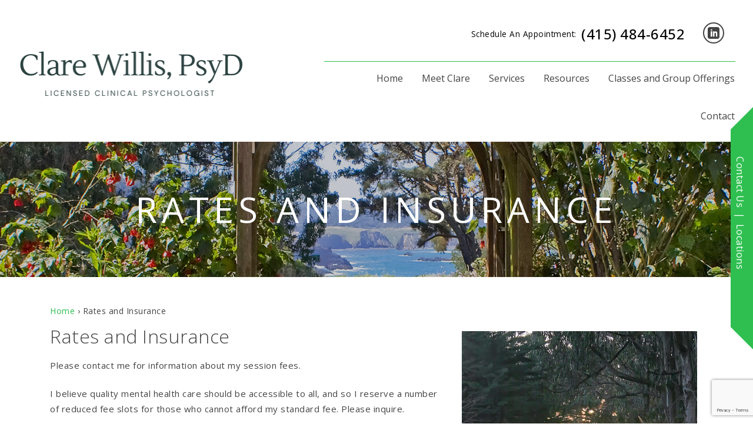

--- FILE ---
content_type: text/html; charset=UTF-8
request_url: https://www.drclarewillis.com/rates-and-insurance/
body_size: 7975
content:
<!DOCTYPE html>
<html lang="en-US">

<head>
  <meta charset="UTF-8" />
  <meta name="viewport" content="width=device-width, initial-scale=1, shrink-to-fit=no">
  <meta http-equiv="x-ua-compatible" content="ie=edge">
  <link rel="profile" href="https://gmpg.org/xfn/11" />
  <link rel="pingback" href="https://www.drclarewillis.com/xmlrpc.php" />
  <title>
    Clare Willis, PsyD | San Francisco Licensed Clinical Psychologist | Rates  </title>
  <meta name='robots' content='index, follow, max-image-preview:large, max-snippet:-1, max-video-preview:-1' />

	<!-- This site is optimized with the Yoast SEO plugin v16.3 - https://yoast.com/wordpress/plugins/seo/ -->
	<meta name="description" content="Clare Willis, PsyD is a Licensed Clinical Psychologist offering therapy to patients in San Francisco and surrounding areas." />
	<link rel="canonical" href="https://www.drclarewillis.com/rates-and-insurance/" />
	<meta property="og:locale" content="en_US" />
	<meta property="og:type" content="article" />
	<meta property="og:title" content="Clare Willis, PsyD | San Francisco Licensed Clinical Psychologist | Rates" />
	<meta property="og:description" content="Clare Willis, PsyD is a Licensed Clinical Psychologist offering therapy to patients in San Francisco and surrounding areas." />
	<meta property="og:url" content="https://www.drclarewillis.com/rates-and-insurance/" />
	<meta property="og:site_name" content="Clare Willis, PsyD" />
	<meta property="article:modified_time" content="2021-05-12T20:29:35+00:00" />
	<meta property="og:image" content="https://www.drclairewillis.com/wp-content/uploads/2021/05/unnamed-3-630x630.jpg" />
	<meta name="twitter:card" content="summary_large_image" />
	<meta name="twitter:label1" content="Est. reading time">
	<meta name="twitter:data1" content="1 minute">
	<script type="application/ld+json" class="yoast-schema-graph">{"@context":"https://schema.org","@graph":[{"@type":"WebSite","@id":"https://www.drclarewillis.com/#website","url":"https://www.drclarewillis.com/","name":"Clare Willis, PsyD","description":"","potentialAction":[{"@type":"SearchAction","target":"https://www.drclarewillis.com/?s={search_term_string}","query-input":"required name=search_term_string"}],"inLanguage":"en-US"},{"@type":"ImageObject","@id":"https://www.drclarewillis.com/rates-and-insurance/#primaryimage","inLanguage":"en-US","url":"https://www.drclarewillis.com/wp-content/uploads/2021/05/unnamed-3-630x630.jpg","contentUrl":"https://www.drclarewillis.com/wp-content/uploads/2021/05/unnamed-3-630x630.jpg","width":1000,"height":1000,"caption":"Rita Crane Photography"},{"@type":"WebPage","@id":"https://www.drclarewillis.com/rates-and-insurance/#webpage","url":"https://www.drclarewillis.com/rates-and-insurance/","name":"Clare Willis, PsyD | San Francisco Licensed Clinical Psychologist | Rates","isPartOf":{"@id":"https://www.drclarewillis.com/#website"},"primaryImageOfPage":{"@id":"https://www.drclarewillis.com/rates-and-insurance/#primaryimage"},"datePublished":"2021-05-12T20:26:18+00:00","dateModified":"2021-05-12T20:29:35+00:00","description":"Clare Willis, PsyD is a Licensed Clinical Psychologist offering therapy to patients in San Francisco and surrounding areas.","breadcrumb":{"@id":"https://www.drclarewillis.com/rates-and-insurance/#breadcrumb"},"inLanguage":"en-US","potentialAction":[{"@type":"ReadAction","target":["https://www.drclarewillis.com/rates-and-insurance/"]}]},{"@type":"BreadcrumbList","@id":"https://www.drclarewillis.com/rates-and-insurance/#breadcrumb","itemListElement":[{"@type":"ListItem","position":1,"item":{"@type":"WebPage","@id":"https://www.drclarewillis.com/","url":"https://www.drclarewillis.com/","name":"Home"}},{"@type":"ListItem","position":2,"item":{"@id":"https://www.drclarewillis.com/rates-and-insurance/#webpage"}}]}]}</script>
	<!-- / Yoast SEO plugin. -->


<link rel='dns-prefetch' href='//www.google.com' />
<link rel='dns-prefetch' href='//s.w.org' />
<link rel="alternate" type="application/rss+xml" title="Clare Willis, PsyD &raquo; Feed" href="https://www.drclarewillis.com/feed/" />
<link rel="alternate" type="application/rss+xml" title="Clare Willis, PsyD &raquo; Comments Feed" href="https://www.drclarewillis.com/comments/feed/" />
		<script type="text/javascript">
			window._wpemojiSettings = {"baseUrl":"https:\/\/s.w.org\/images\/core\/emoji\/13.0.1\/72x72\/","ext":".png","svgUrl":"https:\/\/s.w.org\/images\/core\/emoji\/13.0.1\/svg\/","svgExt":".svg","source":{"concatemoji":"https:\/\/www.drclarewillis.com\/wp-includes\/js\/wp-emoji-release.min.js?ver=5.7.14"}};
			!function(e,a,t){var n,r,o,i=a.createElement("canvas"),p=i.getContext&&i.getContext("2d");function s(e,t){var a=String.fromCharCode;p.clearRect(0,0,i.width,i.height),p.fillText(a.apply(this,e),0,0);e=i.toDataURL();return p.clearRect(0,0,i.width,i.height),p.fillText(a.apply(this,t),0,0),e===i.toDataURL()}function c(e){var t=a.createElement("script");t.src=e,t.defer=t.type="text/javascript",a.getElementsByTagName("head")[0].appendChild(t)}for(o=Array("flag","emoji"),t.supports={everything:!0,everythingExceptFlag:!0},r=0;r<o.length;r++)t.supports[o[r]]=function(e){if(!p||!p.fillText)return!1;switch(p.textBaseline="top",p.font="600 32px Arial",e){case"flag":return s([127987,65039,8205,9895,65039],[127987,65039,8203,9895,65039])?!1:!s([55356,56826,55356,56819],[55356,56826,8203,55356,56819])&&!s([55356,57332,56128,56423,56128,56418,56128,56421,56128,56430,56128,56423,56128,56447],[55356,57332,8203,56128,56423,8203,56128,56418,8203,56128,56421,8203,56128,56430,8203,56128,56423,8203,56128,56447]);case"emoji":return!s([55357,56424,8205,55356,57212],[55357,56424,8203,55356,57212])}return!1}(o[r]),t.supports.everything=t.supports.everything&&t.supports[o[r]],"flag"!==o[r]&&(t.supports.everythingExceptFlag=t.supports.everythingExceptFlag&&t.supports[o[r]]);t.supports.everythingExceptFlag=t.supports.everythingExceptFlag&&!t.supports.flag,t.DOMReady=!1,t.readyCallback=function(){t.DOMReady=!0},t.supports.everything||(n=function(){t.readyCallback()},a.addEventListener?(a.addEventListener("DOMContentLoaded",n,!1),e.addEventListener("load",n,!1)):(e.attachEvent("onload",n),a.attachEvent("onreadystatechange",function(){"complete"===a.readyState&&t.readyCallback()})),(n=t.source||{}).concatemoji?c(n.concatemoji):n.wpemoji&&n.twemoji&&(c(n.twemoji),c(n.wpemoji)))}(window,document,window._wpemojiSettings);
		</script>
		<style type="text/css">
img.wp-smiley,
img.emoji {
	display: inline !important;
	border: none !important;
	box-shadow: none !important;
	height: 1em !important;
	width: 1em !important;
	margin: 0 .07em !important;
	vertical-align: -0.1em !important;
	background: none !important;
	padding: 0 !important;
}
</style>
	<link rel='stylesheet' id='bootstrap-css-css'  href='https://www.drclarewillis.com/wp-content/themes/creativetheme/assets/css/bootstrap/css/bootstrap.min.css?ver=5.7.14' type='text/css' media='all' />
<link rel='stylesheet' id='animate-css'  href='https://www.drclarewillis.com/wp-content/themes/creativetheme/assets/css/animate.css?ver=5.7.14' type='text/css' media='all' />
<link rel='stylesheet' id='font-awesome-css'  href='https://www.drclarewillis.com/wp-content/themes/creativetheme/assets/css/font-awesome.min.css?ver=5.7.14' type='text/css' media='all' />
<link rel='stylesheet' id='slicknav-css'  href='https://www.drclarewillis.com/wp-content/themes/creativetheme/assets/css/slicknav.min.css?ver=5.7.14' type='text/css' media='all' />
<link rel='stylesheet' id='style-sheet-css'  href='https://www.drclarewillis.com/wp-content/themes/creativetheme/style.css?ver=5.7.14' type='text/css' media='all' />
<link rel='stylesheet' id='wp-block-library-css'  href='https://www.drclarewillis.com/wp-includes/css/dist/block-library/style.min.css?ver=5.7.14' type='text/css' media='all' />
<link rel='stylesheet' id='contact-form-7-css'  href='https://www.drclarewillis.com/wp-content/plugins/contact-form-7/includes/css/styles.css?ver=5.4.1' type='text/css' media='all' />
<link rel='stylesheet' id='megamenu-css'  href='https://www.drclarewillis.com/wp-content/uploads/maxmegamenu/style.css?ver=56905e' type='text/css' media='all' />
<link rel='stylesheet' id='dashicons-css'  href='https://www.drclarewillis.com/wp-includes/css/dashicons.min.css?ver=5.7.14' type='text/css' media='all' />
<script type='text/javascript' src='https://www.drclarewillis.com/wp-includes/js/jquery/jquery.min.js?ver=3.5.1' id='jquery-core-js'></script>
<script type='text/javascript' src='https://www.drclarewillis.com/wp-includes/js/jquery/jquery-migrate.min.js?ver=3.3.2' id='jquery-migrate-js'></script>
<link rel="https://api.w.org/" href="https://www.drclarewillis.com/wp-json/" /><link rel="alternate" type="application/json" href="https://www.drclarewillis.com/wp-json/wp/v2/pages/1630" /><link rel="EditURI" type="application/rsd+xml" title="RSD" href="https://www.drclarewillis.com/xmlrpc.php?rsd" />
<link rel="wlwmanifest" type="application/wlwmanifest+xml" href="https://www.drclarewillis.com/wp-includes/wlwmanifest.xml" /> 
<meta name="generator" content="WordPress 5.7.14" />
<link rel='shortlink' href='https://www.drclarewillis.com/?p=1630' />
<link rel="alternate" type="application/json+oembed" href="https://www.drclarewillis.com/wp-json/oembed/1.0/embed?url=https%3A%2F%2Fwww.drclarewillis.com%2Frates-and-insurance%2F" />
<link rel="alternate" type="text/xml+oembed" href="https://www.drclarewillis.com/wp-json/oembed/1.0/embed?url=https%3A%2F%2Fwww.drclarewillis.com%2Frates-and-insurance%2F&#038;format=xml" />
<!-- We need this for debugging -->
<!-- Hips and Knee 1.0 -->
<link rel="icon" href="https://www.drclarewillis.com/wp-content/uploads/2021/05/Clare-Willis-Psy.D.-150x150.png" sizes="32x32" />
<link rel="icon" href="https://www.drclarewillis.com/wp-content/uploads/2021/05/Clare-Willis-Psy.D.-300x300.png" sizes="192x192" />
<link rel="apple-touch-icon" href="https://www.drclarewillis.com/wp-content/uploads/2021/05/Clare-Willis-Psy.D.-300x300.png" />
<meta name="msapplication-TileImage" content="https://www.drclarewillis.com/wp-content/uploads/2021/05/Clare-Willis-Psy.D.-300x300.png" />
<style type="text/css">/** Mega Menu CSS: fs **/</style>

</head>

<body data-rsssl=1 class="page-template page-template-one-column page-template-one-column-php page page-id-1630 mega-menu-header-nav inside-page" >

    <header id="header" class="sticky">
    <div class="sticky-container sticky">
      <div class="container-fluid">
        <div class="row justify-content-between">

                 <div class="col-12 col-md-12 col-lg-3 col-xl-4 logo-row">
            <div id="logo" class="d-block">
              <h1>
                <a href="https://www.drclarewillis.com/">
                  <img class="img-fluid d-block" src="https://www.drclarewillis.com/wp-content/uploads/2021/05/1.png" alt="Clare Willis, PsyD" />
                </a>
              </h1>
            </div><!-- end of #logo -->
          </div>

                    <div id="main-nav" class="col-12 col-md-12 col-lg-9 col-xl-7">
            <div class="contact container row d-none d-md-flex justify-content-end">

              <p class="call col-12 col-lg-auto">
              <small class="d-none d-lg-inline">Schedule an Appointment:</small> <a href="tel:1-415-484-6452"><span class="h4">(415) 484-6452</span></a><a style="font-size: 28px"></a>
              </p>
				             <div class="col-12 col-lg-auto">
                <ul class="social-icons"><li><a target="_blank" class="icon-linkedin" href="https://www.linkedin.com/in/clare-willis-psyd-a0b5053/"></a></li></ul><!-- end of .social-icons -->              </div>
            </div>
            <nav id="access" class="container">
              <ul class="mobile-nav d-md-none">
                <li>
                  <a href="https://www.drclarewillis.com/contact/">
                    <i class="fa fa-envelope" aria-hidden="true">
                    </i>
                  </a>
                </li>
                <li>
                <a href="tel:+1-(415) 484-6452">
                    <i class="fa fa-phone" aria-hidden="true">
                    </i>
                  </a>
                </li>
              </ul>
              <div id="mega-menu-wrap-header-nav" class="mega-menu-wrap"><div class="mega-menu-toggle"><div class="mega-toggle-blocks-left"></div><div class="mega-toggle-blocks-center"></div><div class="mega-toggle-blocks-right"><div class='mega-toggle-block mega-menu-toggle-block mega-toggle-block-1' id='mega-toggle-block-1' tabindex='0'><span class='mega-toggle-label' role='button' aria-expanded='false'><span class='mega-toggle-label-closed'>MENU</span><span class='mega-toggle-label-open'>MENU</span></span></div></div></div><ul id="mega-menu-header-nav" class="mega-menu max-mega-menu mega-menu-horizontal mega-no-js" data-event="hover_intent" data-effect="fade_up" data-effect-speed="200" data-effect-mobile="disabled" data-effect-speed-mobile="0" data-mobile-force-width="false" data-second-click="go" data-document-click="collapse" data-vertical-behaviour="standard" data-breakpoint="767" data-unbind="true" data-mobile-state="collapse_all" data-hover-intent-timeout="300" data-hover-intent-interval="100"><li class='mega-menu-item mega-menu-item-type-post_type mega-menu-item-object-page mega-menu-item-home mega-align-bottom-left mega-menu-flyout mega-menu-item-1576' id='mega-menu-item-1576'><a class="mega-menu-link" href="https://www.drclarewillis.com/" tabindex="0">Home</a></li><li class='mega-menu-item mega-menu-item-type-post_type mega-menu-item-object-page mega-align-bottom-left mega-menu-flyout mega-menu-item-1580' id='mega-menu-item-1580'><a class="mega-menu-link" href="https://www.drclarewillis.com/about/" tabindex="0">Meet Clare</a></li><li class='mega-menu-item mega-menu-item-type-post_type mega-menu-item-object-page mega-current-menu-ancestor mega-current-menu-parent mega-current_page_parent mega-current_page_ancestor mega-menu-item-has-children mega-align-bottom-left mega-menu-flyout mega-menu-item-1582' id='mega-menu-item-1582'><a class="mega-menu-link" href="https://www.drclarewillis.com/services/" aria-haspopup="true" aria-expanded="false" tabindex="0">Services<span class="mega-indicator"></span></a>
<ul class="mega-sub-menu">
<li class='mega-menu-item mega-menu-item-type-post_type mega-menu-item-object-page mega-menu-item-1639' id='mega-menu-item-1639'><a class="mega-menu-link" href="https://www.drclarewillis.com/what-i-offer/">What I Offer</a></li><li class='mega-menu-item mega-menu-item-type-post_type mega-menu-item-object-page mega-current-menu-item mega-page_item mega-page-item-1630 mega-current_page_item mega-menu-item-1638' id='mega-menu-item-1638'><a class="mega-menu-link" href="https://www.drclarewillis.com/rates-and-insurance/">Rates and Insurance</a></li><li class='mega-menu-item mega-menu-item-type-post_type mega-menu-item-object-page mega-menu-item-1637' id='mega-menu-item-1637'><a class="mega-menu-link" href="https://www.drclarewillis.com/an-inclusive-practice/">An Inclusive Practice</a></li></ul>
</li><li class='mega-menu-item mega-menu-item-type-post_type mega-menu-item-object-page mega-menu-item-has-children mega-align-bottom-left mega-menu-flyout mega-menu-item-1581' id='mega-menu-item-1581'><a class="mega-menu-link" href="https://www.drclarewillis.com/resources/" aria-haspopup="true" aria-expanded="false" tabindex="0">Resources<span class="mega-indicator"></span></a>
<ul class="mega-sub-menu">
<li class='mega-menu-item mega-menu-item-type-post_type mega-menu-item-object-page mega-menu-item-1661' id='mega-menu-item-1661'><a class="mega-menu-link" href="https://www.drclarewillis.com/community-resources/">Community Resources</a></li><li class='mega-menu-item mega-menu-item-type-post_type mega-menu-item-object-page mega-menu-item-1660' id='mega-menu-item-1660'><a class="mega-menu-link" href="https://www.drclarewillis.com/books-and-websites/">Books and Websites</a></li><li class='mega-menu-item mega-menu-item-type-post_type mega-menu-item-object-page mega-menu-item-1659' id='mega-menu-item-1659'><a class="mega-menu-link" href="https://www.drclarewillis.com/poetry/">Poetry</a></li></ul>
</li><li class='mega-menu-item mega-menu-item-type-post_type mega-menu-item-object-page mega-align-bottom-left mega-menu-flyout mega-menu-item-1645' id='mega-menu-item-1645'><a class="mega-menu-link" href="https://www.drclarewillis.com/classes-and-group-offerings/" tabindex="0">Classes and Group Offerings</a></li><li class='mega-menu-item mega-menu-item-type-post_type mega-menu-item-object-page mega-align-bottom-left mega-menu-flyout mega-menu-item-1578' id='mega-menu-item-1578'><a class="mega-menu-link" href="https://www.drclarewillis.com/contact/" tabindex="0">Contact</a></li></ul></div>            </nav><!-- nav#access -->
          </div><!-- col -->


        </div><!-- row -->
      </div> <!-- .container-->
    </div> <!-- .sticky-->
  </header>
  <!-- #header -->


  <div id="main">

 <div class="float-box d-none d-lg-block">
  <a class="clicker" href="https://www.drclarewillis.com">
    <span>Contact Us &nbsp;|&nbsp; Locations</span>
  </a>
  <div class="row">
    <div class="col col-md-6 float-location">
		<p>
			<strong>Clare Willis, PsyD</strong><br/>
			Licensed Clinical Psychologist


		</p>
		<p><strong>San Francisco</strong>
			3896 24th Street<br/>
San Francisco, CA 94114<br/>
			Phone: (415) 484-6452
		</p>
<center><iframe src="https://www.google.com/maps/embed?pb=!1m18!1m12!1m3!1d3154.633195780055!2d-122.43168418468301!3d37.75174867976361!2m3!1f0!2f0!3f0!3m2!1i1024!2i768!4f13.1!3m3!1m2!1s0x808f7e1483224011%3A0xd657fc4681c88298!2s3896%2024th%20St%2C%20San%20Francisco%2C%20CA%2094114!5e0!3m2!1sen!2sus!4v1619032761703!5m2!1sen!2sus" width="80%" height="200" style="border:0;" allowfullscreen="" loading="lazy"></iframe></center>
    </div>
    <!-- end of col-1-3 -->



    <div class="col col-md-6">
      <div role="form" class="wpcf7" id="wpcf7-f386-o1" lang="en-US" dir="ltr">
<div class="screen-reader-response"><p role="status" aria-live="polite" aria-atomic="true"></p> <ul></ul></div>
<form action="/rates-and-insurance/#wpcf7-f386-o1" method="post" class="wpcf7-form init" novalidate="novalidate" data-status="init">
<div style="display: none;">
<input type="hidden" name="_wpcf7" value="386" />
<input type="hidden" name="_wpcf7_version" value="5.4.1" />
<input type="hidden" name="_wpcf7_locale" value="en_US" />
<input type="hidden" name="_wpcf7_unit_tag" value="wpcf7-f386-o1" />
<input type="hidden" name="_wpcf7_container_post" value="0" />
<input type="hidden" name="_wpcf7_posted_data_hash" value="" />
<input type="hidden" name="_wpcf7_recaptcha_response" value="" />
</div>
<p><span class="wpcf7-form-control-wrap your-name"><input type="text" name="your-name" value="" size="40" class="wpcf7-form-control wpcf7-text wpcf7-validates-as-required" aria-required="true" aria-invalid="false" placeholder="Your Name" /></span></p>
<p><span class="wpcf7-form-control-wrap your-email"><input type="email" name="your-email" value="" size="40" class="wpcf7-form-control wpcf7-text wpcf7-email wpcf7-validates-as-required wpcf7-validates-as-email" aria-required="true" aria-invalid="false" placeholder="Your Email" /></span></p>
<p><span class="wpcf7-form-control-wrap your-name"><input type="text" name="your-name" value="" size="40" class="wpcf7-form-control wpcf7-text wpcf7-validates-as-required" aria-required="true" aria-invalid="false" placeholder="Your Phone" /></span></p>
<p><span class="wpcf7-form-control-wrap your-message"><textarea name="your-message" cols="40" rows="10" class="wpcf7-form-control wpcf7-textarea" aria-invalid="false" placeholder="Questions / Comments"></textarea></span></p>
<p><input type="submit" value="Send" class="wpcf7-form-control wpcf7-submit" /></p>
<div class="wpcf7-response-output" aria-hidden="true"></div></form></div>    </div>
    <!-- end of col-1-3 -->

    <!--
    <div class="col col-md-4 links d-flex">
      <div id="flex-item" class="w-100 d-block">
        <a href="https://www.drclarewillis.com">Current Specials
        </a>
        <a href="https://www.drclarewillis.com">Get Directions
        </a>
        <a href="https://www.drclarewillis.com/photo-gallery/">Photo Gallery
        </a>
      </div>
    </div>
    -->
    <!-- end of col-1-3 -->
  </div><!-- row -->
</div>  <!-- end of float-box -->


<div class="container-fluid">
	<div class="row">

	
	<div class="bg-container" style="background-image: url(https://www.drclarewillis.com/wp-content/uploads/2021/04/hero.jpg)"><div class="bg-overlay"><div class="container"><h1 class="entry-title">Rates and Insurance</h1></div></div></div>
	
	</div><!-- .row -->
</div><!-- container-fluid -->

    <div id="one-column">
	    <div class="container">
			<div class="row">
				<div id="primary" class="col-md-12">
					<div class="content-wrapper">
		
						<div class="breadcrumb-list" xmlns:v="http://rdf.data-vocabulary.org/#"><span typeof="v:Breadcrumb"><a rel="v:url" property="v:title" href="https://www.drclarewillis.com/">Home</a></span> <span class="chevron">&#8250;</span> <span class="breadcrumb-current">Rates and Insurance</span></div>		
								
								
							    <article id="post-1630" class="post-1630 page type-page status-publish hentry">
		<!--
<header class="entry-header">
									                <h1 class="entry-title">
			                    Rates and Insurance			                </h1>
			            			
									
					</header><!-- .entry-header --
-->

				<div class="entry-content">
			<div id="attachment_1595" style="width: 410px" class="wp-caption alignright"><img aria-describedby="caption-attachment-1595" loading="lazy" class=" wp-image-1595" src="https://www.drclarewillis.com/wp-content/uploads/2021/05/unnamed-3-630x630.jpg" alt="" width="400" height="400" srcset="https://www.drclarewillis.com/wp-content/uploads/2021/05/unnamed-3-630x630.jpg 630w, https://www.drclarewillis.com/wp-content/uploads/2021/05/unnamed-3-300x300.jpg 300w, https://www.drclarewillis.com/wp-content/uploads/2021/05/unnamed-3-150x150.jpg 150w, https://www.drclarewillis.com/wp-content/uploads/2021/05/unnamed-3-768x768.jpg 768w, https://www.drclarewillis.com/wp-content/uploads/2021/05/unnamed-3.jpg 1000w" sizes="(max-width: 400px) 100vw, 400px" /><p id="caption-attachment-1595" class="wp-caption-text">Rita Crane Photography</p></div>
<h3>Rates and Insurance</h3>
<p>Please contact me for information about my session fees.</p>
<p>I believe quality mental health care should be accessible to all, and so I reserve a number of reduced fee slots for those who cannot afford my standard fee. Please inquire.</p>
<p>I am not currently on any insurance panels, but you may be eligible for out of network benefits from your health insurance company to see a therapist of your choice. It is the responsibility of each client to research what benefits are available to them. Call your insurance company’s member services phone number, usually written on the back of your insurance card. Sometimes there is a separate phone number for mental or behavioral health.</p>
<p>Here are some questions you can ask your health insurance provider to assess your benefits:</p>
<ul>
<li>What are my mental or behavioral health insurance benefits?</li>
<li>Will my insurance cover out-of-network providers?</li>
<li>What is my out-of-network deductible for outpatient mental health? Is this separate from my in-network deductible? How much of my deductible has been met for this year?</li>
<li>How many sessions per year does my health insurance cover?</li>
<li>Is there a maximum amount per therapy session that my insurance will cover? Is there a co-pay and what is the amount?</li>
<li>Do I need a referral from my primary care provider or other in-network provider?</li>
<li>How do I submit claims for reimbursement?</li>
<li>Does my insurance cover “telehealth” (phone and video sessions)?</li>
</ul>
					</div><!-- .entry-content -->
		
		<footer class="entry-meta">
						
			
					</footer><!-- #entry-meta -->
	</article><!-- #post-1630 -->
		
							<div id="comments">
	
	
	
	
</div><!-- #comments -->
		
								
					</div><!-- #content -->
				</div><!-- #primary -->
			</div><!-- .row -->
	    </div><!-- .container -->
    </div><!-- #one-column -->

</div><!-- #main -->

<footer id="footer" class="four-cols">
  <div id="footer-info">

    <div class="bottom">
      <div class="container">
        <div class="row py-3 justify-content-between">

          <div id="footer-1" class="col-md-auto col-lg-3 my-1 d-none d-md-block">
            <h5>Quick Links</h5>
            <nav class="footer-nav">
              <div class="menu-quick-links-container"><ul id="menu-quick-links" class="nav"><li id="menu-item-962" class="menu-item menu-item-type-post_type menu-item-object-page menu-item-home menu-item-962"><a href="https://www.drclarewillis.com/">Home</a></li>
<li id="menu-item-1510" class="menu-item menu-item-type-post_type menu-item-object-page menu-item-1510"><a href="https://www.drclarewillis.com/about/">Meet Clare</a></li>
<li id="menu-item-1574" class="menu-item menu-item-type-post_type menu-item-object-page menu-item-1574"><a href="https://www.drclarewillis.com/services/">Services</a></li>
<li id="menu-item-1573" class="menu-item menu-item-type-post_type menu-item-object-page menu-item-1573"><a href="https://www.drclarewillis.com/resources/">Resources</a></li>
<li id="menu-item-1513" class="menu-item menu-item-type-post_type menu-item-object-page menu-item-1513"><a href="https://www.drclarewillis.com/contact/">Contact</a></li>
</ul></div>            </nav>
          </div><!-- footer-1 -->

          <div id="footer-3" class="col-md-auto col-lg-3 my-1">
            <h5>Stay Connected</h5>
              <div class="col-auto"><ul class="social-icons"><li><a target="_blank" class="icon-linkedin" href="https://www.linkedin.com/in/clare-willis-psyd-a0b5053/"></a></li></ul><!-- end of .social-icons --></div>

          </div><!-- footer-3 -->

          <div id="footer-4" class="col-md-4 col-lg-3 my-1">
			              <h5>Contact</h5>
            <p>Clare Willis, PsyD<br/>
				3896 24th Street <br/>
San Francisco, CA 94114 <br/>
Phone: (415) 484-6452
				
      </p>
          </div><!-- footer-4 -->

            <div class="footer-copyright col-auto">
              <p>Copyright &copy;2026 Clare Willis, PsyD.</a> All Rights Reserved.  Website design by <a href="http://creativetakemedical.com/" title="CreativeTake Medical" target="_blank">CreativeTake Web.</a></p>
            </div><!-- end of footer-copyright -->

<!--
          <div class="footer-logo d-none d-lg-block col-lg-5">
            <img class="img-fluid d-block" src="https://www.drclarewillis.com/wp-content/uploads/2021/05/1.png" alt="Clare Willis, PsyD" />
          </div>

          <div class="footer-call d-none d-lg-block col-12 col-md-6 col-lg-3 text-center">
            <h5>Call Today</h5>
            <a href="tel:855.257.4772">Toll Free: 855.257.4772</a><br />
            <a href="tel:575.257.4772">Local: 575.257.4772</a>
          </div>
-->



        </div><!-- .container -->
      </div><!-- .bottom -->

          </div><!-- .footer-info -->
</footer>



<script type='text/javascript' src='https://www.drclarewillis.com/wp-content/themes/creativetheme/assets/css/bootstrap/js/bootstrap.min.js' id='bootstrap-js-js'></script>
<script type='text/javascript' src='https://www.drclarewillis.com/wp-content/themes/creativetheme/assets/js/vendors.js' id='vendors-js'></script>
<script type='text/javascript' src='https://www.drclarewillis.com/wp-content/themes/creativetheme/assets/js/custom.js' id='custom-js'></script>
<script type='text/javascript' src='https://www.drclarewillis.com/wp-includes/js/dist/vendor/wp-polyfill.min.js?ver=7.4.4' id='wp-polyfill-js'></script>
<script type='text/javascript' id='wp-polyfill-js-after'>
( 'fetch' in window ) || document.write( '<script src="https://www.drclarewillis.com/wp-includes/js/dist/vendor/wp-polyfill-fetch.min.js?ver=3.0.0"></scr' + 'ipt>' );( document.contains ) || document.write( '<script src="https://www.drclarewillis.com/wp-includes/js/dist/vendor/wp-polyfill-node-contains.min.js?ver=3.42.0"></scr' + 'ipt>' );( window.DOMRect ) || document.write( '<script src="https://www.drclarewillis.com/wp-includes/js/dist/vendor/wp-polyfill-dom-rect.min.js?ver=3.42.0"></scr' + 'ipt>' );( window.URL && window.URL.prototype && window.URLSearchParams ) || document.write( '<script src="https://www.drclarewillis.com/wp-includes/js/dist/vendor/wp-polyfill-url.min.js?ver=3.6.4"></scr' + 'ipt>' );( window.FormData && window.FormData.prototype.keys ) || document.write( '<script src="https://www.drclarewillis.com/wp-includes/js/dist/vendor/wp-polyfill-formdata.min.js?ver=3.0.12"></scr' + 'ipt>' );( Element.prototype.matches && Element.prototype.closest ) || document.write( '<script src="https://www.drclarewillis.com/wp-includes/js/dist/vendor/wp-polyfill-element-closest.min.js?ver=2.0.2"></scr' + 'ipt>' );( 'objectFit' in document.documentElement.style ) || document.write( '<script src="https://www.drclarewillis.com/wp-includes/js/dist/vendor/wp-polyfill-object-fit.min.js?ver=2.3.4"></scr' + 'ipt>' );
</script>
<script type='text/javascript' id='contact-form-7-js-extra'>
/* <![CDATA[ */
var wpcf7 = {"api":{"root":"https:\/\/www.drclarewillis.com\/wp-json\/","namespace":"contact-form-7\/v1"}};
/* ]]> */
</script>
<script type='text/javascript' src='https://www.drclarewillis.com/wp-content/plugins/contact-form-7/includes/js/index.js?ver=5.4.1' id='contact-form-7-js'></script>
<script type='text/javascript' src='https://www.google.com/recaptcha/api.js?render=6LdtcZ4cAAAAACUG9ttX5FvcOIxQfrpaJM_Rf2jT&#038;ver=3.0' id='google-recaptcha-js'></script>
<script type='text/javascript' id='wpcf7-recaptcha-js-extra'>
/* <![CDATA[ */
var wpcf7_recaptcha = {"sitekey":"6LdtcZ4cAAAAACUG9ttX5FvcOIxQfrpaJM_Rf2jT","actions":{"homepage":"homepage","contactform":"contactform"}};
/* ]]> */
</script>
<script type='text/javascript' src='https://www.drclarewillis.com/wp-content/plugins/contact-form-7/modules/recaptcha/index.js?ver=5.4.1' id='wpcf7-recaptcha-js'></script>
<script type='text/javascript' src='https://www.drclarewillis.com/wp-includes/js/hoverIntent.min.js?ver=1.8.1' id='hoverIntent-js'></script>
<script type='text/javascript' id='megamenu-js-extra'>
/* <![CDATA[ */
var megamenu = {"timeout":"300","interval":"100"};
/* ]]> */
</script>
<script type='text/javascript' src='https://www.drclarewillis.com/wp-content/plugins/megamenu/js/maxmegamenu.js?ver=2.9.3' id='megamenu-js'></script>
<script type='text/javascript' src='https://www.drclarewillis.com/wp-includes/js/wp-embed.min.js?ver=5.7.14' id='wp-embed-js'></script>

</body>
</html>


--- FILE ---
content_type: text/html; charset=utf-8
request_url: https://www.google.com/recaptcha/api2/anchor?ar=1&k=6LdtcZ4cAAAAACUG9ttX5FvcOIxQfrpaJM_Rf2jT&co=aHR0cHM6Ly93d3cuZHJjbGFyZXdpbGxpcy5jb206NDQz&hl=en&v=PoyoqOPhxBO7pBk68S4YbpHZ&size=invisible&anchor-ms=20000&execute-ms=30000&cb=l5ppai2nji1d
body_size: 48596
content:
<!DOCTYPE HTML><html dir="ltr" lang="en"><head><meta http-equiv="Content-Type" content="text/html; charset=UTF-8">
<meta http-equiv="X-UA-Compatible" content="IE=edge">
<title>reCAPTCHA</title>
<style type="text/css">
/* cyrillic-ext */
@font-face {
  font-family: 'Roboto';
  font-style: normal;
  font-weight: 400;
  font-stretch: 100%;
  src: url(//fonts.gstatic.com/s/roboto/v48/KFO7CnqEu92Fr1ME7kSn66aGLdTylUAMa3GUBHMdazTgWw.woff2) format('woff2');
  unicode-range: U+0460-052F, U+1C80-1C8A, U+20B4, U+2DE0-2DFF, U+A640-A69F, U+FE2E-FE2F;
}
/* cyrillic */
@font-face {
  font-family: 'Roboto';
  font-style: normal;
  font-weight: 400;
  font-stretch: 100%;
  src: url(//fonts.gstatic.com/s/roboto/v48/KFO7CnqEu92Fr1ME7kSn66aGLdTylUAMa3iUBHMdazTgWw.woff2) format('woff2');
  unicode-range: U+0301, U+0400-045F, U+0490-0491, U+04B0-04B1, U+2116;
}
/* greek-ext */
@font-face {
  font-family: 'Roboto';
  font-style: normal;
  font-weight: 400;
  font-stretch: 100%;
  src: url(//fonts.gstatic.com/s/roboto/v48/KFO7CnqEu92Fr1ME7kSn66aGLdTylUAMa3CUBHMdazTgWw.woff2) format('woff2');
  unicode-range: U+1F00-1FFF;
}
/* greek */
@font-face {
  font-family: 'Roboto';
  font-style: normal;
  font-weight: 400;
  font-stretch: 100%;
  src: url(//fonts.gstatic.com/s/roboto/v48/KFO7CnqEu92Fr1ME7kSn66aGLdTylUAMa3-UBHMdazTgWw.woff2) format('woff2');
  unicode-range: U+0370-0377, U+037A-037F, U+0384-038A, U+038C, U+038E-03A1, U+03A3-03FF;
}
/* math */
@font-face {
  font-family: 'Roboto';
  font-style: normal;
  font-weight: 400;
  font-stretch: 100%;
  src: url(//fonts.gstatic.com/s/roboto/v48/KFO7CnqEu92Fr1ME7kSn66aGLdTylUAMawCUBHMdazTgWw.woff2) format('woff2');
  unicode-range: U+0302-0303, U+0305, U+0307-0308, U+0310, U+0312, U+0315, U+031A, U+0326-0327, U+032C, U+032F-0330, U+0332-0333, U+0338, U+033A, U+0346, U+034D, U+0391-03A1, U+03A3-03A9, U+03B1-03C9, U+03D1, U+03D5-03D6, U+03F0-03F1, U+03F4-03F5, U+2016-2017, U+2034-2038, U+203C, U+2040, U+2043, U+2047, U+2050, U+2057, U+205F, U+2070-2071, U+2074-208E, U+2090-209C, U+20D0-20DC, U+20E1, U+20E5-20EF, U+2100-2112, U+2114-2115, U+2117-2121, U+2123-214F, U+2190, U+2192, U+2194-21AE, U+21B0-21E5, U+21F1-21F2, U+21F4-2211, U+2213-2214, U+2216-22FF, U+2308-230B, U+2310, U+2319, U+231C-2321, U+2336-237A, U+237C, U+2395, U+239B-23B7, U+23D0, U+23DC-23E1, U+2474-2475, U+25AF, U+25B3, U+25B7, U+25BD, U+25C1, U+25CA, U+25CC, U+25FB, U+266D-266F, U+27C0-27FF, U+2900-2AFF, U+2B0E-2B11, U+2B30-2B4C, U+2BFE, U+3030, U+FF5B, U+FF5D, U+1D400-1D7FF, U+1EE00-1EEFF;
}
/* symbols */
@font-face {
  font-family: 'Roboto';
  font-style: normal;
  font-weight: 400;
  font-stretch: 100%;
  src: url(//fonts.gstatic.com/s/roboto/v48/KFO7CnqEu92Fr1ME7kSn66aGLdTylUAMaxKUBHMdazTgWw.woff2) format('woff2');
  unicode-range: U+0001-000C, U+000E-001F, U+007F-009F, U+20DD-20E0, U+20E2-20E4, U+2150-218F, U+2190, U+2192, U+2194-2199, U+21AF, U+21E6-21F0, U+21F3, U+2218-2219, U+2299, U+22C4-22C6, U+2300-243F, U+2440-244A, U+2460-24FF, U+25A0-27BF, U+2800-28FF, U+2921-2922, U+2981, U+29BF, U+29EB, U+2B00-2BFF, U+4DC0-4DFF, U+FFF9-FFFB, U+10140-1018E, U+10190-1019C, U+101A0, U+101D0-101FD, U+102E0-102FB, U+10E60-10E7E, U+1D2C0-1D2D3, U+1D2E0-1D37F, U+1F000-1F0FF, U+1F100-1F1AD, U+1F1E6-1F1FF, U+1F30D-1F30F, U+1F315, U+1F31C, U+1F31E, U+1F320-1F32C, U+1F336, U+1F378, U+1F37D, U+1F382, U+1F393-1F39F, U+1F3A7-1F3A8, U+1F3AC-1F3AF, U+1F3C2, U+1F3C4-1F3C6, U+1F3CA-1F3CE, U+1F3D4-1F3E0, U+1F3ED, U+1F3F1-1F3F3, U+1F3F5-1F3F7, U+1F408, U+1F415, U+1F41F, U+1F426, U+1F43F, U+1F441-1F442, U+1F444, U+1F446-1F449, U+1F44C-1F44E, U+1F453, U+1F46A, U+1F47D, U+1F4A3, U+1F4B0, U+1F4B3, U+1F4B9, U+1F4BB, U+1F4BF, U+1F4C8-1F4CB, U+1F4D6, U+1F4DA, U+1F4DF, U+1F4E3-1F4E6, U+1F4EA-1F4ED, U+1F4F7, U+1F4F9-1F4FB, U+1F4FD-1F4FE, U+1F503, U+1F507-1F50B, U+1F50D, U+1F512-1F513, U+1F53E-1F54A, U+1F54F-1F5FA, U+1F610, U+1F650-1F67F, U+1F687, U+1F68D, U+1F691, U+1F694, U+1F698, U+1F6AD, U+1F6B2, U+1F6B9-1F6BA, U+1F6BC, U+1F6C6-1F6CF, U+1F6D3-1F6D7, U+1F6E0-1F6EA, U+1F6F0-1F6F3, U+1F6F7-1F6FC, U+1F700-1F7FF, U+1F800-1F80B, U+1F810-1F847, U+1F850-1F859, U+1F860-1F887, U+1F890-1F8AD, U+1F8B0-1F8BB, U+1F8C0-1F8C1, U+1F900-1F90B, U+1F93B, U+1F946, U+1F984, U+1F996, U+1F9E9, U+1FA00-1FA6F, U+1FA70-1FA7C, U+1FA80-1FA89, U+1FA8F-1FAC6, U+1FACE-1FADC, U+1FADF-1FAE9, U+1FAF0-1FAF8, U+1FB00-1FBFF;
}
/* vietnamese */
@font-face {
  font-family: 'Roboto';
  font-style: normal;
  font-weight: 400;
  font-stretch: 100%;
  src: url(//fonts.gstatic.com/s/roboto/v48/KFO7CnqEu92Fr1ME7kSn66aGLdTylUAMa3OUBHMdazTgWw.woff2) format('woff2');
  unicode-range: U+0102-0103, U+0110-0111, U+0128-0129, U+0168-0169, U+01A0-01A1, U+01AF-01B0, U+0300-0301, U+0303-0304, U+0308-0309, U+0323, U+0329, U+1EA0-1EF9, U+20AB;
}
/* latin-ext */
@font-face {
  font-family: 'Roboto';
  font-style: normal;
  font-weight: 400;
  font-stretch: 100%;
  src: url(//fonts.gstatic.com/s/roboto/v48/KFO7CnqEu92Fr1ME7kSn66aGLdTylUAMa3KUBHMdazTgWw.woff2) format('woff2');
  unicode-range: U+0100-02BA, U+02BD-02C5, U+02C7-02CC, U+02CE-02D7, U+02DD-02FF, U+0304, U+0308, U+0329, U+1D00-1DBF, U+1E00-1E9F, U+1EF2-1EFF, U+2020, U+20A0-20AB, U+20AD-20C0, U+2113, U+2C60-2C7F, U+A720-A7FF;
}
/* latin */
@font-face {
  font-family: 'Roboto';
  font-style: normal;
  font-weight: 400;
  font-stretch: 100%;
  src: url(//fonts.gstatic.com/s/roboto/v48/KFO7CnqEu92Fr1ME7kSn66aGLdTylUAMa3yUBHMdazQ.woff2) format('woff2');
  unicode-range: U+0000-00FF, U+0131, U+0152-0153, U+02BB-02BC, U+02C6, U+02DA, U+02DC, U+0304, U+0308, U+0329, U+2000-206F, U+20AC, U+2122, U+2191, U+2193, U+2212, U+2215, U+FEFF, U+FFFD;
}
/* cyrillic-ext */
@font-face {
  font-family: 'Roboto';
  font-style: normal;
  font-weight: 500;
  font-stretch: 100%;
  src: url(//fonts.gstatic.com/s/roboto/v48/KFO7CnqEu92Fr1ME7kSn66aGLdTylUAMa3GUBHMdazTgWw.woff2) format('woff2');
  unicode-range: U+0460-052F, U+1C80-1C8A, U+20B4, U+2DE0-2DFF, U+A640-A69F, U+FE2E-FE2F;
}
/* cyrillic */
@font-face {
  font-family: 'Roboto';
  font-style: normal;
  font-weight: 500;
  font-stretch: 100%;
  src: url(//fonts.gstatic.com/s/roboto/v48/KFO7CnqEu92Fr1ME7kSn66aGLdTylUAMa3iUBHMdazTgWw.woff2) format('woff2');
  unicode-range: U+0301, U+0400-045F, U+0490-0491, U+04B0-04B1, U+2116;
}
/* greek-ext */
@font-face {
  font-family: 'Roboto';
  font-style: normal;
  font-weight: 500;
  font-stretch: 100%;
  src: url(//fonts.gstatic.com/s/roboto/v48/KFO7CnqEu92Fr1ME7kSn66aGLdTylUAMa3CUBHMdazTgWw.woff2) format('woff2');
  unicode-range: U+1F00-1FFF;
}
/* greek */
@font-face {
  font-family: 'Roboto';
  font-style: normal;
  font-weight: 500;
  font-stretch: 100%;
  src: url(//fonts.gstatic.com/s/roboto/v48/KFO7CnqEu92Fr1ME7kSn66aGLdTylUAMa3-UBHMdazTgWw.woff2) format('woff2');
  unicode-range: U+0370-0377, U+037A-037F, U+0384-038A, U+038C, U+038E-03A1, U+03A3-03FF;
}
/* math */
@font-face {
  font-family: 'Roboto';
  font-style: normal;
  font-weight: 500;
  font-stretch: 100%;
  src: url(//fonts.gstatic.com/s/roboto/v48/KFO7CnqEu92Fr1ME7kSn66aGLdTylUAMawCUBHMdazTgWw.woff2) format('woff2');
  unicode-range: U+0302-0303, U+0305, U+0307-0308, U+0310, U+0312, U+0315, U+031A, U+0326-0327, U+032C, U+032F-0330, U+0332-0333, U+0338, U+033A, U+0346, U+034D, U+0391-03A1, U+03A3-03A9, U+03B1-03C9, U+03D1, U+03D5-03D6, U+03F0-03F1, U+03F4-03F5, U+2016-2017, U+2034-2038, U+203C, U+2040, U+2043, U+2047, U+2050, U+2057, U+205F, U+2070-2071, U+2074-208E, U+2090-209C, U+20D0-20DC, U+20E1, U+20E5-20EF, U+2100-2112, U+2114-2115, U+2117-2121, U+2123-214F, U+2190, U+2192, U+2194-21AE, U+21B0-21E5, U+21F1-21F2, U+21F4-2211, U+2213-2214, U+2216-22FF, U+2308-230B, U+2310, U+2319, U+231C-2321, U+2336-237A, U+237C, U+2395, U+239B-23B7, U+23D0, U+23DC-23E1, U+2474-2475, U+25AF, U+25B3, U+25B7, U+25BD, U+25C1, U+25CA, U+25CC, U+25FB, U+266D-266F, U+27C0-27FF, U+2900-2AFF, U+2B0E-2B11, U+2B30-2B4C, U+2BFE, U+3030, U+FF5B, U+FF5D, U+1D400-1D7FF, U+1EE00-1EEFF;
}
/* symbols */
@font-face {
  font-family: 'Roboto';
  font-style: normal;
  font-weight: 500;
  font-stretch: 100%;
  src: url(//fonts.gstatic.com/s/roboto/v48/KFO7CnqEu92Fr1ME7kSn66aGLdTylUAMaxKUBHMdazTgWw.woff2) format('woff2');
  unicode-range: U+0001-000C, U+000E-001F, U+007F-009F, U+20DD-20E0, U+20E2-20E4, U+2150-218F, U+2190, U+2192, U+2194-2199, U+21AF, U+21E6-21F0, U+21F3, U+2218-2219, U+2299, U+22C4-22C6, U+2300-243F, U+2440-244A, U+2460-24FF, U+25A0-27BF, U+2800-28FF, U+2921-2922, U+2981, U+29BF, U+29EB, U+2B00-2BFF, U+4DC0-4DFF, U+FFF9-FFFB, U+10140-1018E, U+10190-1019C, U+101A0, U+101D0-101FD, U+102E0-102FB, U+10E60-10E7E, U+1D2C0-1D2D3, U+1D2E0-1D37F, U+1F000-1F0FF, U+1F100-1F1AD, U+1F1E6-1F1FF, U+1F30D-1F30F, U+1F315, U+1F31C, U+1F31E, U+1F320-1F32C, U+1F336, U+1F378, U+1F37D, U+1F382, U+1F393-1F39F, U+1F3A7-1F3A8, U+1F3AC-1F3AF, U+1F3C2, U+1F3C4-1F3C6, U+1F3CA-1F3CE, U+1F3D4-1F3E0, U+1F3ED, U+1F3F1-1F3F3, U+1F3F5-1F3F7, U+1F408, U+1F415, U+1F41F, U+1F426, U+1F43F, U+1F441-1F442, U+1F444, U+1F446-1F449, U+1F44C-1F44E, U+1F453, U+1F46A, U+1F47D, U+1F4A3, U+1F4B0, U+1F4B3, U+1F4B9, U+1F4BB, U+1F4BF, U+1F4C8-1F4CB, U+1F4D6, U+1F4DA, U+1F4DF, U+1F4E3-1F4E6, U+1F4EA-1F4ED, U+1F4F7, U+1F4F9-1F4FB, U+1F4FD-1F4FE, U+1F503, U+1F507-1F50B, U+1F50D, U+1F512-1F513, U+1F53E-1F54A, U+1F54F-1F5FA, U+1F610, U+1F650-1F67F, U+1F687, U+1F68D, U+1F691, U+1F694, U+1F698, U+1F6AD, U+1F6B2, U+1F6B9-1F6BA, U+1F6BC, U+1F6C6-1F6CF, U+1F6D3-1F6D7, U+1F6E0-1F6EA, U+1F6F0-1F6F3, U+1F6F7-1F6FC, U+1F700-1F7FF, U+1F800-1F80B, U+1F810-1F847, U+1F850-1F859, U+1F860-1F887, U+1F890-1F8AD, U+1F8B0-1F8BB, U+1F8C0-1F8C1, U+1F900-1F90B, U+1F93B, U+1F946, U+1F984, U+1F996, U+1F9E9, U+1FA00-1FA6F, U+1FA70-1FA7C, U+1FA80-1FA89, U+1FA8F-1FAC6, U+1FACE-1FADC, U+1FADF-1FAE9, U+1FAF0-1FAF8, U+1FB00-1FBFF;
}
/* vietnamese */
@font-face {
  font-family: 'Roboto';
  font-style: normal;
  font-weight: 500;
  font-stretch: 100%;
  src: url(//fonts.gstatic.com/s/roboto/v48/KFO7CnqEu92Fr1ME7kSn66aGLdTylUAMa3OUBHMdazTgWw.woff2) format('woff2');
  unicode-range: U+0102-0103, U+0110-0111, U+0128-0129, U+0168-0169, U+01A0-01A1, U+01AF-01B0, U+0300-0301, U+0303-0304, U+0308-0309, U+0323, U+0329, U+1EA0-1EF9, U+20AB;
}
/* latin-ext */
@font-face {
  font-family: 'Roboto';
  font-style: normal;
  font-weight: 500;
  font-stretch: 100%;
  src: url(//fonts.gstatic.com/s/roboto/v48/KFO7CnqEu92Fr1ME7kSn66aGLdTylUAMa3KUBHMdazTgWw.woff2) format('woff2');
  unicode-range: U+0100-02BA, U+02BD-02C5, U+02C7-02CC, U+02CE-02D7, U+02DD-02FF, U+0304, U+0308, U+0329, U+1D00-1DBF, U+1E00-1E9F, U+1EF2-1EFF, U+2020, U+20A0-20AB, U+20AD-20C0, U+2113, U+2C60-2C7F, U+A720-A7FF;
}
/* latin */
@font-face {
  font-family: 'Roboto';
  font-style: normal;
  font-weight: 500;
  font-stretch: 100%;
  src: url(//fonts.gstatic.com/s/roboto/v48/KFO7CnqEu92Fr1ME7kSn66aGLdTylUAMa3yUBHMdazQ.woff2) format('woff2');
  unicode-range: U+0000-00FF, U+0131, U+0152-0153, U+02BB-02BC, U+02C6, U+02DA, U+02DC, U+0304, U+0308, U+0329, U+2000-206F, U+20AC, U+2122, U+2191, U+2193, U+2212, U+2215, U+FEFF, U+FFFD;
}
/* cyrillic-ext */
@font-face {
  font-family: 'Roboto';
  font-style: normal;
  font-weight: 900;
  font-stretch: 100%;
  src: url(//fonts.gstatic.com/s/roboto/v48/KFO7CnqEu92Fr1ME7kSn66aGLdTylUAMa3GUBHMdazTgWw.woff2) format('woff2');
  unicode-range: U+0460-052F, U+1C80-1C8A, U+20B4, U+2DE0-2DFF, U+A640-A69F, U+FE2E-FE2F;
}
/* cyrillic */
@font-face {
  font-family: 'Roboto';
  font-style: normal;
  font-weight: 900;
  font-stretch: 100%;
  src: url(//fonts.gstatic.com/s/roboto/v48/KFO7CnqEu92Fr1ME7kSn66aGLdTylUAMa3iUBHMdazTgWw.woff2) format('woff2');
  unicode-range: U+0301, U+0400-045F, U+0490-0491, U+04B0-04B1, U+2116;
}
/* greek-ext */
@font-face {
  font-family: 'Roboto';
  font-style: normal;
  font-weight: 900;
  font-stretch: 100%;
  src: url(//fonts.gstatic.com/s/roboto/v48/KFO7CnqEu92Fr1ME7kSn66aGLdTylUAMa3CUBHMdazTgWw.woff2) format('woff2');
  unicode-range: U+1F00-1FFF;
}
/* greek */
@font-face {
  font-family: 'Roboto';
  font-style: normal;
  font-weight: 900;
  font-stretch: 100%;
  src: url(//fonts.gstatic.com/s/roboto/v48/KFO7CnqEu92Fr1ME7kSn66aGLdTylUAMa3-UBHMdazTgWw.woff2) format('woff2');
  unicode-range: U+0370-0377, U+037A-037F, U+0384-038A, U+038C, U+038E-03A1, U+03A3-03FF;
}
/* math */
@font-face {
  font-family: 'Roboto';
  font-style: normal;
  font-weight: 900;
  font-stretch: 100%;
  src: url(//fonts.gstatic.com/s/roboto/v48/KFO7CnqEu92Fr1ME7kSn66aGLdTylUAMawCUBHMdazTgWw.woff2) format('woff2');
  unicode-range: U+0302-0303, U+0305, U+0307-0308, U+0310, U+0312, U+0315, U+031A, U+0326-0327, U+032C, U+032F-0330, U+0332-0333, U+0338, U+033A, U+0346, U+034D, U+0391-03A1, U+03A3-03A9, U+03B1-03C9, U+03D1, U+03D5-03D6, U+03F0-03F1, U+03F4-03F5, U+2016-2017, U+2034-2038, U+203C, U+2040, U+2043, U+2047, U+2050, U+2057, U+205F, U+2070-2071, U+2074-208E, U+2090-209C, U+20D0-20DC, U+20E1, U+20E5-20EF, U+2100-2112, U+2114-2115, U+2117-2121, U+2123-214F, U+2190, U+2192, U+2194-21AE, U+21B0-21E5, U+21F1-21F2, U+21F4-2211, U+2213-2214, U+2216-22FF, U+2308-230B, U+2310, U+2319, U+231C-2321, U+2336-237A, U+237C, U+2395, U+239B-23B7, U+23D0, U+23DC-23E1, U+2474-2475, U+25AF, U+25B3, U+25B7, U+25BD, U+25C1, U+25CA, U+25CC, U+25FB, U+266D-266F, U+27C0-27FF, U+2900-2AFF, U+2B0E-2B11, U+2B30-2B4C, U+2BFE, U+3030, U+FF5B, U+FF5D, U+1D400-1D7FF, U+1EE00-1EEFF;
}
/* symbols */
@font-face {
  font-family: 'Roboto';
  font-style: normal;
  font-weight: 900;
  font-stretch: 100%;
  src: url(//fonts.gstatic.com/s/roboto/v48/KFO7CnqEu92Fr1ME7kSn66aGLdTylUAMaxKUBHMdazTgWw.woff2) format('woff2');
  unicode-range: U+0001-000C, U+000E-001F, U+007F-009F, U+20DD-20E0, U+20E2-20E4, U+2150-218F, U+2190, U+2192, U+2194-2199, U+21AF, U+21E6-21F0, U+21F3, U+2218-2219, U+2299, U+22C4-22C6, U+2300-243F, U+2440-244A, U+2460-24FF, U+25A0-27BF, U+2800-28FF, U+2921-2922, U+2981, U+29BF, U+29EB, U+2B00-2BFF, U+4DC0-4DFF, U+FFF9-FFFB, U+10140-1018E, U+10190-1019C, U+101A0, U+101D0-101FD, U+102E0-102FB, U+10E60-10E7E, U+1D2C0-1D2D3, U+1D2E0-1D37F, U+1F000-1F0FF, U+1F100-1F1AD, U+1F1E6-1F1FF, U+1F30D-1F30F, U+1F315, U+1F31C, U+1F31E, U+1F320-1F32C, U+1F336, U+1F378, U+1F37D, U+1F382, U+1F393-1F39F, U+1F3A7-1F3A8, U+1F3AC-1F3AF, U+1F3C2, U+1F3C4-1F3C6, U+1F3CA-1F3CE, U+1F3D4-1F3E0, U+1F3ED, U+1F3F1-1F3F3, U+1F3F5-1F3F7, U+1F408, U+1F415, U+1F41F, U+1F426, U+1F43F, U+1F441-1F442, U+1F444, U+1F446-1F449, U+1F44C-1F44E, U+1F453, U+1F46A, U+1F47D, U+1F4A3, U+1F4B0, U+1F4B3, U+1F4B9, U+1F4BB, U+1F4BF, U+1F4C8-1F4CB, U+1F4D6, U+1F4DA, U+1F4DF, U+1F4E3-1F4E6, U+1F4EA-1F4ED, U+1F4F7, U+1F4F9-1F4FB, U+1F4FD-1F4FE, U+1F503, U+1F507-1F50B, U+1F50D, U+1F512-1F513, U+1F53E-1F54A, U+1F54F-1F5FA, U+1F610, U+1F650-1F67F, U+1F687, U+1F68D, U+1F691, U+1F694, U+1F698, U+1F6AD, U+1F6B2, U+1F6B9-1F6BA, U+1F6BC, U+1F6C6-1F6CF, U+1F6D3-1F6D7, U+1F6E0-1F6EA, U+1F6F0-1F6F3, U+1F6F7-1F6FC, U+1F700-1F7FF, U+1F800-1F80B, U+1F810-1F847, U+1F850-1F859, U+1F860-1F887, U+1F890-1F8AD, U+1F8B0-1F8BB, U+1F8C0-1F8C1, U+1F900-1F90B, U+1F93B, U+1F946, U+1F984, U+1F996, U+1F9E9, U+1FA00-1FA6F, U+1FA70-1FA7C, U+1FA80-1FA89, U+1FA8F-1FAC6, U+1FACE-1FADC, U+1FADF-1FAE9, U+1FAF0-1FAF8, U+1FB00-1FBFF;
}
/* vietnamese */
@font-face {
  font-family: 'Roboto';
  font-style: normal;
  font-weight: 900;
  font-stretch: 100%;
  src: url(//fonts.gstatic.com/s/roboto/v48/KFO7CnqEu92Fr1ME7kSn66aGLdTylUAMa3OUBHMdazTgWw.woff2) format('woff2');
  unicode-range: U+0102-0103, U+0110-0111, U+0128-0129, U+0168-0169, U+01A0-01A1, U+01AF-01B0, U+0300-0301, U+0303-0304, U+0308-0309, U+0323, U+0329, U+1EA0-1EF9, U+20AB;
}
/* latin-ext */
@font-face {
  font-family: 'Roboto';
  font-style: normal;
  font-weight: 900;
  font-stretch: 100%;
  src: url(//fonts.gstatic.com/s/roboto/v48/KFO7CnqEu92Fr1ME7kSn66aGLdTylUAMa3KUBHMdazTgWw.woff2) format('woff2');
  unicode-range: U+0100-02BA, U+02BD-02C5, U+02C7-02CC, U+02CE-02D7, U+02DD-02FF, U+0304, U+0308, U+0329, U+1D00-1DBF, U+1E00-1E9F, U+1EF2-1EFF, U+2020, U+20A0-20AB, U+20AD-20C0, U+2113, U+2C60-2C7F, U+A720-A7FF;
}
/* latin */
@font-face {
  font-family: 'Roboto';
  font-style: normal;
  font-weight: 900;
  font-stretch: 100%;
  src: url(//fonts.gstatic.com/s/roboto/v48/KFO7CnqEu92Fr1ME7kSn66aGLdTylUAMa3yUBHMdazQ.woff2) format('woff2');
  unicode-range: U+0000-00FF, U+0131, U+0152-0153, U+02BB-02BC, U+02C6, U+02DA, U+02DC, U+0304, U+0308, U+0329, U+2000-206F, U+20AC, U+2122, U+2191, U+2193, U+2212, U+2215, U+FEFF, U+FFFD;
}

</style>
<link rel="stylesheet" type="text/css" href="https://www.gstatic.com/recaptcha/releases/PoyoqOPhxBO7pBk68S4YbpHZ/styles__ltr.css">
<script nonce="zWR76lt4tFwZcKt6in7zrg" type="text/javascript">window['__recaptcha_api'] = 'https://www.google.com/recaptcha/api2/';</script>
<script type="text/javascript" src="https://www.gstatic.com/recaptcha/releases/PoyoqOPhxBO7pBk68S4YbpHZ/recaptcha__en.js" nonce="zWR76lt4tFwZcKt6in7zrg">
      
    </script></head>
<body><div id="rc-anchor-alert" class="rc-anchor-alert"></div>
<input type="hidden" id="recaptcha-token" value="[base64]">
<script type="text/javascript" nonce="zWR76lt4tFwZcKt6in7zrg">
      recaptcha.anchor.Main.init("[\x22ainput\x22,[\x22bgdata\x22,\x22\x22,\[base64]/[base64]/[base64]/bmV3IHJbeF0oY1swXSk6RT09Mj9uZXcgclt4XShjWzBdLGNbMV0pOkU9PTM/bmV3IHJbeF0oY1swXSxjWzFdLGNbMl0pOkU9PTQ/[base64]/[base64]/[base64]/[base64]/[base64]/[base64]/[base64]/[base64]\x22,\[base64]\x22,\x22w5/Dv8KRV1nCosKqw7XDszLChXrDizLCjTcTwq3Cq8Kaw77DlzcaNkdPwpxMdsKTwrY0wqPDpz7DqR3DvV5jbjrCtsKfw4rDocOhWBTDhHLCk2vDuSDCrsKiXsKsBsOzwpZCB8KCw5BwTcKjwrY/[base64]/WMKiwqXDg8Oow4l5wpkXExs+w79YRn0KQi/DpW/DnMO4EcKNYsOWw60vGsOpGMK6w5oGwpnCgsKmw7nDnCbDt8OobcKqfD9HZwHDscO1JMOUw63Dr8KgwpZ4w4PDkw40NUzChSY4RUQAGn0Bw74CKcOlwplRJBzCgDTDv8Odwp11woZyNsKBNVHDoyoGbsK+Qg1Gw5rCosOkd8KaYVFEw7t6CG/[base64]/CrsKEw7DDsR4GTncTw61ZwqzDmMKSwrEVGMOPwqTDng9XwoDCi1XDihHDjcKrw7IVwqgpWVBowqZlMMKPwpIXcWXCoB/CnHR2w4V7wpdrHkrDpxDDmMKDwoBoHMOawq/CtMOFSzgNw7tgcBM2w7wKNMKHw4Rmwo5uwqI3WsKLOsKwwrBEUCBHO3fCsjJiF3fDuMKlJ8KnMcO6M8KCC2M+w5wTejXDnHzCssOJwq7DhsOzwqFXMnfDoMOgJm/[base64]/woDCmUN6wppNw59mRSXCjMOCAsODwq3CgFAiXDtyHybDoMOOw7jDq8Kaw7RaWsOFcWF7wq7DkgFDw63DscKrMQHCo8KfwqQlDWLCgxlTw5wGwrXCnn8Yd8OdO2p6w7IvJMKmwq0qwqt6VcOmYcO4w5ZxJgjDpw3CqMOWdsK4PsKDHsKww7nCrMO1wrsQw5PDj3A/w6nCkxvCklBhw4Q9CsKlJg/CjsOcwq7Dr8KgR8OdfcKeO2gcw40/wocnA8Orw7PCkVXDng1xC8K6HMKQwpPCsMKBwqrChMO+w43DqsK8TMOhFDsBN8KVPW/[base64]/[base64]/[base64]/DlsKkw4vCrhTDih1aTBnCgAMEw5dBw4wBwq/CpC7DiT/DksK5H8OOwqpmwp3DnMKQw7XDmk5FRMKwOcKMw5DCtsOTNjdQC2PCnlgAwpvDkndyw5XCg3LCknx9w78NJ2zCm8OQwpoGw4DDgmJPJ8KoBMKiNcK+XCNVPcK6WMO8w6ZXej3DiUvCtcKLaWJvAS1wwpATdsKWw5Bzw6DCpE1/[base64]/[base64]/DkMOPwrNowqXCkcKBaMKdwpllfcO2w7nCsD82BsKawogHw5kqwr3DtcKAwqFAH8O8csKgwonCigfCulPCiHwlSnh/XULDg8OPHcO4BCBsaUDCjgcgFAU9w40kYX3CtSo4DC3ChAxNwr9ewoVSO8OlJcO2wpDDpcKzYcKSw6wxMg4dQcKzwo/DscKowowYw44Jw77DhcKFZsOcwr4sSMKkwqImwrfChsOAw4lPBsOCdsO1ZcOiwoFHw6hpwoxTw7bCr3Ylw4/DusOew5RTI8OPHTHCmMOPcx/CkQHDsMOwwp/Dsy11w6jCnsOQR8OxbsKFw5ItS3VIw7bDmsOWwp8WbRfDocKDwovCnWkyw7/Dr8KjVlXDq8KEIhzCjMO/ChbCsgYdwpnCvgrDn2paw4N7YcKpAVJiwpbCqsKwwpPDk8KMw7XCtlN2GcOfw4rCu8KwaGhyw7PCtWtRw7fChVBCw7TDtMOiJlrDokTCjMKxAUlvw4LDqcOmw7sjwozCucOPwqRtwqjCk8KZMg0ERCprAsKow57DgmNtw5oMHlrDt8Oqa8OzCMO/[base64]/XcOTIsOjBMKzSnQ8w4BXw5NwXsOoPMOeHSl/[base64]/Cg8ONKHrDmcKGwp3DksKkIxLCpzIlwrZ3FsOywqTDkwhAw6MLdMOJXVgcbllnw5vDmmMhI8KTa8KTKW4nS0FFKMO1w4/CgsKmUcKLJiI1En7CugIzejXCi8K/[base64]/Dl8Kiw4fDjH8Tw5HClMKwwr5zwrx3KsOfw5vCssKPF8OKE8KSwqTCksK2w69qw5nCncKew4ksesK0R8O8BMOawrDCo2TCmsKVCD3DlV3Cmn8MwpjCsMO2VMKkwog8wpppO1kWwrVFCsKZw64+OmkJwpAuwrzDi0nCn8KMDXEcw57CmTdpIsOOw7/DtcOFwrLCvU/Dq8KDaHJCwqvDvURlIMOSwqlBwofCl8Ozw6ZEw6dywofDq2h2YinCucOSGVhgw5/[base64]/Dh8Kbw4zDj1fCscKbw5jDqx/[base64]/wrdWwo4sKRnDiMK1woA+NioHbcKEw6/DjcKcBMO7BMOiwppga8OXw53CrsOxUhFGw5TChg9mXz94w63CsMOhMsOXKjXCmk47wplUKBDCh8O0w50UWQBPV8OzwrIbJcKAIMKMwrdQw7ZjdgHCnlxywpLCi8KUbD0PwqRkwooWZMOiw5/[base64]/[base64]/Cg13Dpl4+MULDv1orw5Mmw6vCuX3CjRnChcKxwpbDvSUTwpLCs8KewqM/YsOdwp5OFkLDoxwrGsKQwqsrw6DCr8O4w7rDq8OrJzHDtMK9wqfCmBLDpsKiM8Ofw4fCicKZwqvCpwsAYcK9bWsqw6Faw61Awo8ww5F2w7vDhx03C8Ohw7JTw5hAGGIOwpLDvxrDg8K6wqzCk2bDj8O/w4PDiMOJUVxoJQ5oLlYnHsOKw5DCnsKRwrZpCFo2RMKFwoQHN0vDrEYZaXzDtnpbF1Zzwo/DvcK2Uiopw5kzwodLwrjDj0DDssOiFWPCn8OUw79sw5cRw6Y7w4/[base64]/[base64]/[base64]/CuGDDrAbDhgzCtMOxIcKgecKOw4XDpEsdYFjCvcO0wpB+wrhbUh/Cky8+DypTw4ZtNyJCw4gCwqbDlsO/wqV3TsKqwo1LI3hxSQzDusK0E8OJHsOBWiZzwrJBccONQ2dBwr5Mw4kdw4rDhMObwp8fWADDuMKXw6LDvCtlOghybMKNPEHDmMKkwq5FcMKmIVgbOsOkU8OMwq0/H28/BsKLcFTCo1nCn8Obw5/DisObJcOfw4UFwqbDncOIKgvCsMO1f8O3QWVhS8OkVVzClxBDw6zDuxPDtVrCmCXDgnzDkk8ewoXDgBrDj8K9ESUQecORwpdtw4APw7nDgiI9wq5BLMKcVSzCv8OKNsOwGD3CmDTDuSU4ABEvIsOdOMOiw7YEw5x/[base64]/[base64]/Cn8KvY8OJdAvCrih0w4/Cn8OJw4zDq8KSw4tPVsOTIz3DhcOww68gw6zDkxHCsMOjHcOGZcOpGcKXQ29Rw4huK8O7LnXDiMODIxnCtEDDrQgdfcOfw7ggwpVywpF2w5o/wrpSwo0DJk4Vw5pOw5hBWlbDucKFFMK4KcKGOMK4EMOeeX7Dsyo+w5R4fAfCl8K9KWcMXsKHcQnCgsOzQ8O3wrPDpMKFRjDDhcKnXiPCrcKgwr/[base64]/w6HDjcKPwplSQsOvUsO5BUrCjsKjw5gww5BTaW1hWsOiw70iw6ADwqEhT8KrwpkUwrtgC8OXOsK0wr00wr/DtX3CkcKPwo7DosOwN0kkb8OONC/CncKKw713wqnCiMK0SMKKwoDCtsOuwqwkR8KJw4siXB7DoTcdZcKuw6jDpcONw7tmW3PDgBPDk8OfdQzDni5Yb8KnAWHDqsO0X8OCH8OfwrRiNMOrw4LCpsOaw4LCsRYcdVXDgy4/w4tHw5Eve8K8wo7CicKpw6s9w4rCswYCw4rCs8O7woXDsXIpwqhRwr99K8Kkw5XClT7Ch3vCp8O+W8KYw6DDkcKmFsOTwobCrcOZw4YXw5FBWkzDmsKfMnhtwoLCt8Orwp3DgsKAwqx7wo3Ds8OzwpIIw5XCtsOAwp/Ck8OxbQsndSzClcK4JMOKchjDqQFrB3zCsQlKw5jCszXCj8OxwrQdwoojYX48dcKKw6oPPAZfwpDCnm0Vw7rCh8KKbwFSwrc/w6XDtMOKPsOIwrvDiW0pw7vDmsOnIFjCoMKUw6bCnhocBXxUw4QiJMOPdh/DonvDtsOkccOZJsOcwr7CljzCs8O6N8KDwovDp8OFK8Kewr8ww7zDnxoCesO0wqUQNjTCtzrDv8KCwozDssOew4BpwqDDgUxhOsOdw710wqMnw553w7XCvMKzK8OXwoPDucKHClQ6XFnDpF4QVMK/wrcNKm1AcBvDonvDiMOMwqEKHsOCw4c0fsK8w57DnsKLQcKzw6xpwoRTwpfCqVXCjCDDkcOoLcKzdMKuwqjCp2pbP1knw5bCisO0fcKOwrUCKMKiYyzDgcOjw4/DjB/DpsKYw5HCrsKQGcOeMGdJccKiRn5Qw5YPw7/DmxMOwpVyw4xAZTXDhcOzw6c/IcOWw4/[base64]/fjx3bsOsw5jCt8OWcgk+c8OOwoFmw6HDsHXCn8O8w7NTT8KBPsO+G8KFwp/CssOiWlRew5c6w7UCwpjChWXCncKGMMOOw6XDly88wqxtwoszwpJEw6LDmVLDuynCtERTwqbCgcOOwoXDm3LCicOjwr/DiX7CjADCkzrDlsKVVUrCnSzDisOkw4zCgMOhFsO2XMKfDcOOQsOpw4TCn8KIwrLCmkYodDoEbmVNaMKnGcOtw6/DtsO6woVBw7HDhW0oPcOKSytpe8OFVxdww5MbwpQLLsK5QcOzCcK5dMOkF8K6w7MSeXHDkcOfw7AhRMKowoxqw5XClHzCtMOew4vCkMKqwo7DtMOuw6UlwpdVeMOowrR8dFfDhcOeOsKVwoVTwqvCiX/[base64]/[base64]/DtcOuJMOuWi/[base64]/CqAIhScOUa1obRnTDuMO7w4BQwosTT8Ocw7HCs0vDoMKHw60BwqbCuHjDlxsfSxXDjHc8XMKFG8KwPMOEXMOWNcO7aFvDvsKqHcOzw53DnsKeGcKjw5FALV/[base64]/DkcOmwrg4w7Ejw6nCocK7IsKxK04QHsOqwp4tw7PCvMO5a8KUwqDDuhfCtcKuCMKyEsKYw7V5w7PDsxpCwpbDqMOww5/DqXXCiMO/[base64]/R8OBw6d+w7zDjsKRw69VHFjCjsOAw6d1asOkRV3DmcO6PAbCiSsJWMOrPk7DrhQKKcORFcKiT8K3XnESUQsUw4XDpUcmw5QUccO8w5vCnsKyw61Aw5Q6wrfCqcKHecOIwoZLNzHDi8OqfcOrwr9Owo0/w5TDtcO7w5kewpTDosOBw45hw4/CuMKAwpHCl8Klw412BGXDucObLMOAwrzDunplw7LDjVh4w4kAw4AtL8K6w7QWw6l8w7XCjD5ewpTCocOzQVTCqz8nHz4Mw7B/[base64]/w7bDjcK4SRTCgcOWwohdwpocw6TCu3Qsd8KaTi1DWRvCrsKrG0AowrjDtsOZIMOww6LDsWk/[base64]/wpfDhSnCtjTCtB/Cm3vDsgJ9ey4iUlExworDiMOIwq9XV8KnbMKhw7jDgG/Cv8KuwoUTM8KHf3l7w48Ow7wmEMKveTU/[base64]/[base64]/Q23DnXfDl8K6fsOQw60Rw6XDj3zDpsOqIj4dFMOLBcKyCkrCjMOjM2odO8KmwoVIFxbDsmlGw5oqX8KLZ2wlw5nCjGLDosOQwrVQPcOvwq7CjCoEw5p6dMO/GiTCp1TDnHkhNR7CuMOww5DDi3ogU2UMGcKswqImwp9swqDDoHcvejHCshDCq8K1VSbCsMO0wrcqw5YXwrkzwoVyQcKaaElkcsO9wrPCvU9Bw6fDvsO0w6JdUcKne8OQw7o8w77DkiXCusOxw4bCicOmwoBgw6nDqcK8XxJQw5XCmMKgw5guV8OrSCctw4cpcU/DgcONw49uasOldD8Lw7jCuS1Tf3BiO8OSwqbDt1ROw78MI8KCJcOnwrnCnULCgQzCmcK8CcOvYGrCosK4wp7DuWsiwrYOw7BAB8OywoIlWgvComUTVyFmeMKDwrfCgXhwdHgiwq7CjcKsecORwqbDgSLDiErCgMOLwo4BVDZXwrEQFcKiFMOlw5HDrGsnfsKow4B/QsO5wqPDihPDs2/Cq3UcV8Oow6Npw45/woAiQEnCtsKzZnkqSMKZDW84woU0FGjCh8KnwrAfWcOOwp8iw5nDscK3w5lqw5jCqCPCu8Oywr0uw4fDucKpwpZkwp0vWsK2EcKcDCJ3wr/DuMOvw5jDiVXCjFo8w4/[base64]/w6fDu3Aow5XCpRcMQsObw4/[base64]/UCrCuCUfwrIPwrpaQsK2w4XDo8KLw7Yew4BzRzY/FE3Cg8K2fjvDgcOaAsKFbT/DnMKhw5DDncKJaMOLwrtZbRhKw7bDvcOkWw7Cg8Khw7nCpcOKwrQsKMK0RkwOD2JsUcOifMKEesOSbjjCqTLDvcOiw75dfifDjMOnw6jDuDZsbsOCwr5Yw41Lw6sUwojCkWdWUDvDlWjDkMOoQsO2wo9Xw5fDg8OKwojCjMOgEiY3QirCmXAbwr/DnTcOB8OzOsK/w4vDlMKiwr/DgcKXw6Q8RcKxw6HCu8KKY8Oiwp8gSsOgw5XCicOMD8KdCFHDikDDjMOuwpVLQB8+JsKDw53CvMKCwpp4w5Jsw5Mywp56woMqw6FWI8K5ElA4wqXCnMOawpXCocKCPBQywpXDhsO0w7hHYS/CjcONwowadcKVTS1IBsKBIiNIw4REMMO1CjNSYMOdw4VrNsKqaw7Cs1M4w4R8woPDvcOnw5DCnVvCvcKRMsKRwobCl8K7UjjDs8KiwqjCigPDtFU2w5LCjC8Jw4JgTRrCocK8wrPDoGfCjkPCnMK9wp9jw6sXw6QwwqcAwpHDu202SsOpNsOrw4XCtAFZw5xTwqs/IMOHwrzCvQjCucK4R8OfYcKgw4bCj3nDslVbwqzDg8KJw5EHwoxEw4zChsOARgHDhHVzHnfCtS/DnFTCtjFqFhzCrcOAMRN+w5bCokLDu8OzM8KyHDRMRcOYbcK4w77CklTCs8K8OMOyw7vCp8Kpw7RGPQXCpsKlwqQMw7TDl8OFTMKcN8OEw4nDjsOEwpIufcOtYcKcdsO5wqIAw6xNREBzUBfCjcKTAkDDv8OSw5Vaw6rDo8O2Wj/DoF9Lw6TCsAwkb30nGsO4YcKffTBJw4XDsydGw6jCsHNDNsK5RTPDosOcwpU4woFdwrorw43CvMOawqXCvlDDg1Znw7YrbsOjZTfDtcO/AsOENSTDuhs0w7XCmUDCvcOdw6PCsUVGFhTCn8Kpw4FpLcOXwodZw5jCrDLDhQxTw6sew6cEwoDDpGxew44RKcKsdxhYej/[base64]/wrRCEsKbwqvDuHTCgsK/wqcHw6AFRcKGBcO+O8KgR8KvQ8OncG3DqXjDh8ORw4nDnwzCkycXw7YBGVzDjcKXwq3DjMOYdhbDhiXCm8OwwrjDgHBwfsOowpJZw67DgC7DtMKjwos/wp0VVU3DjR0kURfDosOddcOlBsKiw6nDphQ0YcOAwr4Fw57Co24JdMOZwpocwonCgMKPw4ttw5oQIT8Sw4J1PVHCusKPwp1Ow6LDmi57woRCFHhSUnHDvUZdw6bCpsKYM8KVe8O/eAHCtcK9w6bDr8K8w6xnwodFY3PCkRLDtj5TwqDDlGMsCWvDqFFgXT87w5fCl8Kbw6tow7bCpcOME8OSOsKGIcOMFWZQwojDsT7Cgg3DlFvCslzCicK/JMOkcFoRJ3NqGMObw61Bw6BAUcO8w7DDrmQjWgsmw7jDiBZUX2zCpiYowrjDnSkvJcKDRMKcwrTDhUpawqUyw7nCksK3wprCsDgPwqN4w6xgwqvDshpfw6QABj1LwqkxEcOSw5fDqkBOw4gDPcKZwq3Ct8OywqvClUB7aFYGDhvCr8KWeh/Dnht7WcOWdcOew48Qw4DDkcKzKmV+b8KsVsOmYcOfw684wrHDnsOmHsK7AcORw45KcGRww70Ew6ZoPx8pGE3ChsO/a2jDtsKkwovCrzjDtsKhwofDlj0ZETIWw4jCt8OFEn0+w50bLiwOLTTDtAYAwqPCosOyHmgeGlJSw5DCsw/DmxTCq8Oaw7vDhixyw4tGw5oTAMOHw6rDpm47woIrB0RFw7gua8OHex/[base64]/UG0qw7tOw5XCpCIMwpMKwppKw7AGwqMOwp4jw6UWwoDDixrCkUNTwqXDr2twIDsyXXwNwrtiOkUJSUvCjcOZwqXDoXvDiybDrAjCjWUcUXpsP8Ohw4TDqBx+OcOKw719wojDmMOxw45TwpZiE8KIScKYJXLCscK5w5p2GcKZw51nwoXDnibDssOHIhbCtFIZYg/Cg8O/[base64]/CtcOuCyhxwrc4wq8pZBDDgU7DrMK9w5N/w7/Doxpnw7IzwoxbHWbCgMKZw4NYwoYMwpJlw6hKw7RCwoQGcQVjw5zCrCHDv8KQwpPDkUEiO8KGw5zDhsKmH3sPNRDCksKEQgfDhMO2SsOawq3CuBNaC8K9wrV4NsK7w6placOQOcK1WDAuwrfDjMOpwovCkFMhwr9Ewr/[base64]/QsKHw4rCk8OSZcKfZ35owpTCrsOhFsKwT8OgRjrDpTTCvsOiwqfDnMOsPHJEw6/Ds8OvwoZ5w4nCosO/worDk8K6KHjDpnDCh1zDkl3Cq8KnE2/DlXsZVsOnw4QWKsOqdMO9woU+w4/ClkTDqhtkw7LCicO0wpYQHMK5ZGlBfcKREEDCuhTDuMOwUHo4XsKLYxMgwrsQUW/Dtww1LGnDosOUwoYqFkDChWrDmkTDji1kw7IKw6LCh8KKwqHCjsOyw5jDv3jDnMKCXE7DusOoHcOpw5QAL8KnNcOqw4sKwrEVASTCly/DtFUPVcKhPD3CiDLDr10EVSgtw6tHw4gTwpUCw73DpGPDpsK4w4w2UcKGC0PCkSspwqPDlcObXn14b8O9AsOVQ2DDl8KqFjAxw4w7NsKnMcKpOGdQN8Opw7jDrVh3w6t5wqTCiErCvBXCjBs1ZGvCrsOLwr/CqsKwY0vCg8O/RAItQkEmw5bCk8KnZcKvFSnCs8OrRThHVD9dw58KNcKkwprChMOBwqdHX8OiEGYQw5PCqztfMMKfwqzCn0sIZzZaw5nDrcOyD8O1w5bClwRlG8KyWHjDtFDDvm4Bw7E3N8KuTMKpw7nClRHDu3oVOsO2wqhbTsO+w4XDkcOPwoV/[base64]/DuhzCilHDhcOcwqLDlSnDjGw1w6EjKsOlX8O6w4TDmjvDuj3DoDjDmgorB1sFw6kWwprDhAQIRcOBA8Oyw6drcxsiwrERdlfDiQ3DtsOVw4LDpcOPwrdOwq1qw5V3XsKfwrc1woDDi8KEw4Arw43CtcKFesKjasO9LMOBGBEnwpw3w7wgPcOTw4EKAR/ChsKZesKUQSrCh8Olwp7DphnCt8Oyw5Ywwokmwr45w53CmwFrOsOjU2V4HMKUwqV6WzZawoHCnxnCjWISw7/DmlLCrUnCtld7w5E6wqfDpXhUMFDDqW3CmMKVw4hvw6dtHsKLw5HCnVvDnMOSwp17w73Di8O5w4zCgCXCtMKBw6YCV8OISzLCocOvw7xjYEF2w4QJY8KtwoTDolLDk8Ocw5HCsg/Co8K+X1XDtHLCmBnCqghCA8KII8KbccKRTsK3w593UMKQZ1RGwqZXP8KMw7DDmg9GNWBlUXs5w43CusKRw5ctMsOHFRYyUQZhcsKfCHl6LhVtCiJRwqcsbcKvw7YywoXCqcOTw6ZSajxvMMOXwptLwo7DjsOAe8OQe8Kkw5/CusKVAlYiwpvDpMKpLcKQNMKUwp3CksKZw6FneigbWsOjBg40Hgc2w4vCncOoRWFYFWVnEsO+w48Kwq0/[base64]/[base64]/wrosTxZ7PQksw5PCq8Kbc8OLWsKhIg/CgCHDtsKHw6UFwrUZP8OqWTtKw7rCosKHaVp9Tw3CpcKUGHnDtlJtYcO5EMKpIB8FwqrCk8OBwpHDjmsCRsOUwpTCh8K0w48yw4s6w71Kw6fDlMKfccOKAcOCwqQ8woE0BsKRKVEuw4nClQsew6TCiWgdwrLDkQ7CnlYZw7vCr8O9w59mCC7DtsOqw7oeO8O7SMK/w5IhFsOZLmIjbTfDgcK9RsO4FMOWLDV1esONCcKUYGRmPC3DicO2w7B8XcKDbgwQDk5Ww7vCocOLd2TDgQfDlTPDuQfCu8KswoUWc8OSw5vCuwfCh8Ozb1HDv3UgcFNGE8KBN8KZXmDCuDJUw5gqMwbDncO1w6/CvcOqACskw5HCrEtEHHTCrcKmwq7DtMOmwp/ClsOWw7nDm8Ojw4FLW27CqsKPEHU7E8K8w48Cwr/DqMOZw6XDvkrDocKKwonCkMOfwrgBYsK+CXDDsMKSYMKwbcOQw6nDmT4QwotIwrN6VsOeJzTDjsKZw4jCp2XDq8O/[base64]/QcOfw6jDnsObMsK9QsKEw5A+V1PDvHhXcsO7w6bCjMKVBMOddcOCwr4mAmTDvjTCh3dqGCFJdypXN3Ehwo8/wqABwofCh8OkJ8KPw57CogJCFygFB8KWbyTCssKGw4LDgcKSTlXCm8OwMFjDisOYDnLDtQFqwp/CiFI+wqnCq25CKhHDhsO7bkcUaDNnworDikZoLAcnwoNtLMOYwowHaMOwwp42w5J7A8OFwpfCpiVEwrnCt03CosOBLzrDuMKmJcORb8OBwq7DocKmEGQiw7jDiCpPO8KGw606bg3CkE0BwoUSDUxqwqfCsHN/w7TDisKEacOywqbCuAzCvmAJw5/[base64]/[base64]/Chm5zw7kKwpwHw5LCt8OAwrwzwpzCg3VxUkApwqETw5DDqBnClnh6wrfCmCt3N3LDq3Z8w7XCpG3DkMOFWzw/QsOgwrLDs8KTw6xYKMKEw4DDiAbCvyPCuVghw4UwYkwkwp1jwowWwodwHMKYNmLDq8OeBxfCijXDqx/DssK6WwQow7jCmMOXbzrDn8KaRcKdwqAzYMOXw78/Z356UTkCwpfDpMOsfMK6w5jDosO8ZMO0w6tEMcO6I0zCv2nDgWrChsOMw4jChggcwrZEFsKFAMKkDcKTKMOJRxDDpMOZwpFnFRHDrll5w7PCjwpiw7ZfOSdAw60ew4hHw6vCrsK/bMKsTjMJw7Y9K8KkwpvDhsOQZX3Dql4Qw7glw5LDscObLlfDj8OlQwLDgsKuwqDChMOtw73Cr8KhVcORDnvDssKUKcKfwqE/Sj3DsMOowp9kYcOqwp7DkwMYd8OndMKjwqfCnMK+ORrCh8KyMcK1w6nDlirCnhLDsMOeTQsYwrjCqsOSZyE1w6BrwrQFLcOHwq54aMKPwoXDiAjCuBYbPcKKw7vCiwtXw6fDpA9Vw4xXw4Ayw7UvAgTDij3CsW/DmcOXScOcPcKew4/CuMKBwr8IwonDj8O8OcOqw55Tw7dvTnE7Ohwmwr3Cu8KYCB/DhcObTMKiJMOfJ3XCscKywqzDuTBvc3zDkcOJR8OKwpB7HwrDkBl5wrXDuB7ClFPDoMOMd8OURH7DoR3Cvk7DuMOdwpDDssOrw5/[base64]/[base64]/w4cTw7HDvHIAw5I5w4l1WQvDlsKPw5jDgMOCHMK/[base64]/ChsKwYg5OCcOuFsK6w4nCoMKEGUoQwogJw5TDmMOKdcKpf8KWwqwmCzjDvXgeVMOEw4Fxw47DscOrf8KzwqbDon5KXn7Dm8KYw7jCrzXDtsO/eMOkEMOYQRXDt8OuwoXDs8OZwpzDrcKsdA/[base64]/Ds8KJwqXCosKeeXHDjcK1wqkWK8KYw7TDmHwMwp4YLBUlwpxCwqrDs8O1bxw/w4lzw5XCmcK6BsKMw7Aiw5E+KcOLwr4swrXDnBF6ADtowrsXw4LDvMK1woPCq3EywoVvw4TDumHDrsOFwro8RMOKNAbDljIQdnfCvcOQBsKOwpJpXEPDlhkQZsKYw6nCgMK8wqjCocK7wqbDs8OAJD/DocK9b8K+wrnDljVAEsO9wp7CncKiwpbCo0TCi8OLNylJbcOjFMK7chZseMK/GQHCjcKVVgoBw70KfFYmw5/ChsOLw6XDs8OCXBNwwr0Fwr0dw7HDtRQFw4YtwqjCosOfZMKow4nChELCkcOxEBgUVMOWw5DCoEA0OirDgi7CrhZUwo3CgMOCRRLDoAAJP8OpwqrDiEDDtcO0wrVowo1gKmkAJHRQw7vCi8KBwoRMAkzCsRHDt8OiwrHCjCXDusOOeznDucK2PsKjFcK2wqPClC/Cs8KUw7nCnS3DqcO0w5nDj8O3w7VTw7UHeMORdi3CjcK9wqXCjH/DocOxwrjDmStNY8ODw7LCjVTCryXClMOvPUnDgUPDjsOcT33Ckl4Ad8KgwqbDvRUZVgXCiMKKw5oMDXUYwq/[base64]/[base64]/woLClsKUwobCpTNFw49mw5BXwqkbScKLwrIoJ0LCkMOwTFjCiSMMNgQObAvDt8KIw57CsMOMwrvCs1zDiBZiJBDCiH5zScKbw5nDisKdwr7DvcO/A8KoHCPCgMK3w7g/w6RfVcOXcMOPSsKrwpVFAhFrZcKbQsOtwqvClG1xJ3HCp8O6OgVOeMKhY8OTOCdUNMKiwohTw6VuPUjChEUIwrXDtxZ9eSxlw6TDk8K5wr0EE1zDhsOJwqkzcldKw4Mqw5BzKcK/YjTDm8O1w5zCiSEPA8OUw6kMwo4CZsK3D8Oaw7BINX8FNsK4woXCqgDCgAw1wq9Ww4/CgMKyw4Z4Y2fCtmw2w64jwrDCt8KMY18LwrjCmHEcMAAKw5HDj8KDdsOpw5fDosOvwpPCr8Kjwr8Iw4VHNgl+RcOtwq3Dhgsqw4fDocKLfMKBw6XDhMKTwr/Dr8O3wqXDscKOwqvClA3CiGzCtcKaw595eMO7wqElLWPDsgkaMADDu8ObSsKfSsOJw6XDkjNecMKHLHDDp8KPXMO7w7JNwqhUwpBUNcKswpdXRMOnUTpswqpfw5XDtT/CgWMhND3Ct0/[base64]/DocOOcx/DkmlKMD7DlMOvw4nCuMOFblFnwofCscKswqE9w4c/wpYEIxfCphLDu8KtwpPClcKVw74vwqvChUXCjFN2w6fCgcKjb21awoQQw4zCm0wLVsO4DsOsW8OzE8O2wrfDk1HDpcOPw4rDshEwLcKkAsORA2/DmitaScK3C8KYwpXDgCMGdQnDp8KrwqjCg8KEwpseOyzDhBTCnX0PJEhJwq16P8Kiw5LDn8K4woDCnMOjworCjsKZaMKyw6gcccKBPgRFbE/DvMKWw6kEwoxbwrZ0QcKzwpTClRwbwqYefF1vwpp3w6RmJMKPTsOAw6PChcKew6pDw7zDncOXwrDCqsKERBHCpl7DsBQ7LT5eXFbDpMOmfsKDIsOeDcO/FMO8acO0MMKtw5HDml0ZScKaZ30tw5DCojTCjcOawqDCugTDhRsRw4E+w5DDoEYGwq3Cm8K4wqvDpT/DnHXDrwXCm0ESw7vCt2IqGMKvdCLDjMOqIsKEw5zCijElBcKsIRzCmGTCswpiw49yw4DCrCvDhGPDslTCh0dkTMO1d8KeHMOifVbDjMOow7Nhw7TDjMKZwr/CrMOwwovCrsOAwprDmMONw789bnR1ZH/CgsK3EyFcw50mw6wCwrnCg1XChMOPOVrCq1TDng7CnGJPUAfDrlBPfDkHwpUJw7omdQzDoMOvwqvDt8OmCjRxw7NcHMKIw7wWw514fcK6w5TCqg8/wodnwqnDvDVxw6sswrvDtx7CjF7CvMOVwrvCrsKFN8KqwqHCjH55wq8yw5o6w49jQcKDwoZFC09BUwnDiTjCrMObw6bCp0LDj8KJXADCqsKnw4LCpsOVw5vCosK7wo89wpgcwpcUehx/woItwp4dw7/DsCfCgCBUByYswqnDkiouwrTDisO3wo/[base64]/[base64]/DlTnDgsOGw5sfw7YSw74IBsO5wooPw5kxw7bDiUR4IMKGw6sHw44pwpjCt2kcOHjDscOYYSsZw7zCncOOwojCqm/[base64]/UD0JAsOWJ8K7wqwFPRHDlBHCnSjDhMOlwqfCij0GwpnDrVLCuwPDqcKDGcK4a8KuwrfCpsOCCsK8wpnCo8KlHcKww5VlwoBgDsOKPMKjY8OKw7V3QhrChMKqw6/[base64]/[base64]/Du8K7bgTCpwJMwqwZwp7DksOGw5zColwiwoHCjBQtw757CVjDrMKcw63CksOnBTlScDRMwrfChMO5NkDDpThSw6/ClV9Cwq3DrsKlaFXCohLComTChgHCkMKkYsKzwrsZW8K2SsO3w4M0SMKjwpd8A8K1w6p2QAzDmcKLesO/[base64]/wpYXwowhw68pH8OKw7PChcOWFcKsYn9owqTCpsO/w7fDmVrCgiLDv8KFC8O8NnEIw6bDlsKMw4wINWUywpLDgVLCtsOYUcKgwrtgYAvDiBLCk34JwqJQAlZPw4VKw63Dn8K/B3vCqFvCocOZWRnCnX/DhsOtwq9fwqHDgMOoDUDCsVMRHgTDt8OBwpPDvcOJw5lzEsOkIcK5wphiHBgaecOFwr44w4B3OXQ0IhorZsOSw5gWYBYfWm7CoMK8AcOlw4/DukDDpsKjbCbCtgzCrH1YfMOBw50Ww5PCvcOIw58qwqRrwrJsLFsxMUsVMhPCnsKpaMKAaSAlK8OmwqBiScORw58/[base64]\\u003d\x22],null,[\x22conf\x22,null,\x226LdtcZ4cAAAAACUG9ttX5FvcOIxQfrpaJM_Rf2jT\x22,1,null,null,null,1,[21,125,63,73,95,87,41,43,42,83,102,105,109,121],[1017145,217],0,null,null,null,null,0,null,0,null,700,1,null,0,\[base64]/76lBhn6iwkZoQoZnOKMAhnM8xEZ\x22,0,0,null,null,1,null,0,0,null,null,null,0],\x22https://www.drclarewillis.com:443\x22,null,[3,1,1],null,null,null,1,3600,[\x22https://www.google.com/intl/en/policies/privacy/\x22,\x22https://www.google.com/intl/en/policies/terms/\x22],\x22DqPLdQfF0v/8c2H1aRUJIi46jy0rIJauwY7VCBAyb/A\\u003d\x22,1,0,null,1,1768995720853,0,0,[163,240],null,[181,214,20,67],\x22RC-8b9GuvEGeDubQQ\x22,null,null,null,null,null,\x220dAFcWeA5mc-BYp83e9wsqdzQ4nHfKgsms6n1npCh073whb5PbgXG_dXYjw3IXNau0V_deO-j7cuz7BhxcCgcPJxO6lKR_GEZLuA\x22,1769078520801]");
    </script></body></html>

--- FILE ---
content_type: text/css
request_url: https://www.drclarewillis.com/wp-content/themes/creativetheme/style.css?ver=5.7.14
body_size: 12399
content:
@charset "UTF-8";
/*
Theme Name: Hips and Knee
Theme URI: http://www.creativetakeweb.com
Description: Theme produced by CreativeTake Medical
Version: 1.0
Author: CreativeTake Medical
Author URI: http://www.creativetakeweb.com
*/
/* =Reset default browser CSS. Based on work by Eric Meyer: http://meyerweb.com/eric/tools/css/reset/index.html
-------------------------------------------------------------- */
/* Foundation */
@import url("https://fonts.googleapis.com/css?family=Open+Sans:300,300i,400,400i,500,500i,700,700i|Quicksand:400,400i,500,500i,600,600i&display=swap");
.col-xs-5ths,
.col-sm-5ths,
.col-md-5ths,
.col-lg-5ths {
  position: relative;
  min-height: 1px;
  padding-right: 15px;
  padding-left: 15px;
  display: inline-block; }

.col-xs-5ths {
  -webkit-box-flex: 0;
  -ms-flex: 0 0 20%;
  flex: 0 0 20%;
  max-width: 20%; }

@media (min-width: 768px) {
  .col-sm-5ths {
    -webkit-box-flex: 0;
    -ms-flex: 0 0 20%;
    flex: 0 0 20%;
    max-width: 20%; } }
@media (min-width: 992px) {
  .col-md-5ths {
    -webkit-box-flex: 0;
    -ms-flex: 0 0 20%;
    flex: 0 0 20%;
    max-width: 20%; } }
@media (min-width: 1200px) {
  .col-lg-5ths {
    -webkit-box-flex: 0;
    -ms-flex: 0 0 20%;
    flex: 0 0 20%;
    max-width: 20%; } }
a,
abbr,
acronym,
address,
applet,
big,
blockquote,
body,
caption,
cite,
code,
dd,
del,
dfn,
div,
dl,
dt,
em,
fieldset,
font,
form,
h1,
h2,
h3,
h4,
h5,
h6,
html,
iframe,
ins,
kbd,
label,
legend,
li,
object,
ol,
p,
pre,
q,
s,
samp,
small,
span,
strike,
strong,
sub,
sup,
table,
tbody,
td,
tfoot,
th,
thead,
tr,
tt,
ul,
var {
  font-family: inherit;
  font-size: 100%;
  font-weight: 400;
  font-style: inherit;
  margin: 0;
  padding: 0;
  vertical-align: baseline;
  border: 0;
  outline: 0; }

:focus {
  /* remember to define focus styles! */
  outline: 0; }

html {
  min-width: 10px;
  height: 100%;
  -webkit-text-size-adjust: 100%;
  -webkit-appearance: none; }

@media screen and (min-width: 1600px) {
  .container {
    max-width: 1440px; } }

p {
  margin: 1rem 0; }

sup {
  font-size: 14px;
  vertical-align: super; }

ol,
ul {
  list-style: none; }

table {
  width: 100%;
  border-spacing: 0;
  /* tables still need 'cellspacing="0"' in the markup */
  border-collapse: separate; }

caption,
td,
th {
  font-weight: normal;
  text-align: left; }

blockquote:after,
blockquote:before,
q:after,
q:before {
  content: ""; }

blockquote,
q {
  quotes: "" ""; }

blockquote {
  font-family: "Open Sans", sans-serif;
  font-size: 28px;
  font-weight: normal;
  margin: 3rem;
  padding: 0 3rem;
  text-align: left;
  border-left: 3px solid #ebebeb; }
  blockquote span {
    font-weight: normal;
    font-style: italic; }

blockquote p {
  margin: 10px 0 !important; }

small, .small {
  font-size: 80% !important; }

em,
i {
  font-style: italic; }

hr {
  border-width: 0; }

hr {
  clear: both;
  height: 1px;
  margin: 3em 0;
  border: 0;
  background: #bdbdbd; }

a img {
  border: 0; }

article,
aside,
details,
figcaption,
figure,
footer,
header,
hgroup,
menu,
nav,
section {
  display: block; }

a {
  text-decoration: underline; }

a:hover {
  text-decoration: none; }

a img {
  border: 0; }

.alignleft {
  float: left;
  margin: 10px 30px 20px 0; }

.alignright {
  float: right;
  margin: 10px 0 20px 30px; }

.aligncenter {
  display: block;
  float: none;
  margin: 15px auto !important; }

.flex-center {
  display: -webkit-box;
  display: -ms-flexbox;
  display: flex;
  -webkit-box-align: center;
  align-items: center;
  -ms-flex-align: center; }

.justify-center {
  -webkit-box-pack: center;
  -ms-flex-pack: center;
  justify-content: center; }

.tblr0, section.testimonial-slider.overlay-image .image {
  top: 0;
  bottom: 0;
  left: 0;
  right: 0; }

/*** Structures and Defaults
****************************************************************/
body {
  font-family: "Open Sans", Helvetica, Arial, sans-serif;
  font-size: 15px;
  letter-spacing: .5px;
  font-weight: 300;
  line-height: 1.75;
  text-align: left;
  text-transform: none;
  color: #444;
  background-color: #fff;
  background-attachment: scroll;
  -moz-font-smoothing: antialiased;
  -moz-osx-font-smoothing: grayscale;
  -webkit-font-smoothing: antialiased;
  text-rendering: optimizeLegibility;
  -webkit-text-size-adjust: 100%; }

#main {
  position: relative;
  display: block;
  width: 100%;
  min-height: 700px;
  margin: 0;
  margin-top: 0;
  padding-bottom: 0;
  background-color: #fff; }

/*** Links
****************************************************************/
a {
  font-weight: normal;
  text-decoration: none;
  color: #2fbf50; }
  a.invert {
    color: #444; }
  a:active, a:focus, a:hover {
    text-decoration: none;
    color: #09a0d0;
    outline: 0; }
    a:active.invert, a:focus.invert, a:hover.invert {
      color: #2fbf50; }

::-moz-selection {
  color: #fff;
  background: #2fbf50;
  text-shadow: none; }

::selection {
  color: #fff;
  background: #2fbf50;
  text-shadow: none; }

a.button:after {
  content: ""; }

/*** Content ***/
section {
  padding: 3em 0; }

#def-column,
#one-column {
  display: block;
  width: 100%;
  background: #fff; }
  #def-column .container,
  #one-column .container {
    padding-bottom: 4rem; }

#one-column #primary {
  position: relative;
  display: block;
  float: none;
  margin: 0 auto; }

#one-column .container,
#def-column .container {
  padding-top: 1rem; }

#primary {
  position: relative; }

#primary strong,
strong {
  font-weight: bold; }

.post-entry img {
  max-width: 100%;
  height: auto;
  padding: 0;
  border: 0; }

#primary h1.entry-title {
  font-family: "Open Sans", sans-serif;
  font-size: 48px;
  font-weight: normal;
  line-height: 1;
  position: relative;
  display: block;
  text-align: left;
  text-transform: uppercase;
  background: none; }

#primary .content-wrapper {
  width: 100%;
  margin: 0 auto;
  padding: 0; }

#primary ol,
#primary ul {
  margin: 0 0 1em;
  padding: 0 0 0 30px;
  list-style: disc;
  color: #333;
  font-size: 94%; }

#primary ul ul {
  margin: 0;
  padding: 0 0 0 20px;
  list-style: disc; }

#primary ul li {
  padding-left: 2px;
  list-style: disc; }
  #primary ul li + li {
    padding-top: .5em; }

#primary ol li {
  padding-left: 2px;
  list-style: decimal; }

#primary li li {
  list-style: disc; }

#primary img {
  -webkit-border-radius: 0;
  -moz-border-radius: 0;
  border-radius: 0;
  max-width: 100%; }

.home #primary a {
  text-decoration: none; }

#primary a {
  text-decoration: none; }

.home #primary a.button {
  float: left; }

#primary a img {
  border: 5px solid #ebebeb; }

#primary a:hover img {
  opacity: 0.8; }

/*** Sidebar */
#secondary {
  background-color: transparent; }

#secondary .content-wrapper {
  background: transparent; }

.home #secondary .content-wrapper {
  border: none; }

#secondary aside {
  -webkit-box-sizing: border-box;
  -moz-box-sizing: border-box;
  box-sizing: border-box;
  width: 100%;
  padding: 5%;
  background: transparent; }

#secondary aside p {
  font-family: Helvetica, Arial, sans-serif;
  font-size: 18px;
  color: #fff; }

#secondary .widget h3 {
  font-size: 26px;
  font-weight: 300;
  margin: 15px;
  padding: 5px;
  text-transform: none; }

h3.widget-title {
  position: relative;
  display: block;
  margin: 0 0 10px;
  text-transform: uppercase; }

#secondary .widget h3 {
  font-size: 26px;
  font-weight: normal;
  position: relative;
  overflow: hidden;
  margin: 15px 0 15px 15px;
  padding: 0;
  text-align: left;
  text-transform: uppercase; }

/* Secondary Columns Styles */
#secondary .widget ul {
  padding: 10px; }

#secondary .widget li {
  margin: 0;
  padding: 0;
  list-style-type: none;
  word-wrap: break-word; }

#secondary .widget li li {
  margin: 0 0 0 10px;
  padding: 1px 0;
  list-style: none; }

#secondary .widget li {
  margin: 6px 0;
  -webkit-transition: all 0.2s ease-in-out;
  -o-transition: all 0.2s ease-in-out;
  transition: all 0.2s ease-in-out;
  text-align: left; }

#secondary .widget li a {
  font-family: "Open Sans", sans-serif;
  font-size: 18px;
  font-weight: normal;
  line-height: 1.5em;
  padding-left: 0;
  -webkit-transition: all 0.2s ease-in-out;
  -o-transition: all 0.2s ease-in-out;
  transition: all 0.2s ease-in-out;
  text-transform: none; }

#secondary .widget li a::before {
  content: "• "; }

#secondary .widget li a:hover::before {
  content: "• "; }

#secondary .widget li li a {
  font-size: 26px; }

#secondary .widget li li a {
  background: none; }

#secondary .widget li li a::before {
  font-size: 12px; }

#secondary ul.menu li a {
  float: left;
  overflow: hidden;
  width: 308px;
  height: 110px;
  margin: 8px 0;
  white-space: nowrap;
  text-indent: -9999px;
  border-left: 9px solid #e1e1e1;
  background-color: #000; }

#secondary ul.menu li:first-child a {
  margin-top: 15px; }

#secondary ul.menu li a:hover {
  border-left: 9px solid #cc3; }

/*** Widgets ***/
#widgets {
  margin-top: 40px; }

.tagcloud {
  padding: 0 35px; }

#widgets a {
  display: inline-block;
  margin: 0;
  padding: 0;
  text-decoration: none; }

#widgets form {
  margin: 0; }

#widgets ol,
#widgets ul {
  padding: 0 0 0 20px; }

#widgets ul li a {
  display: inline;
  text-decoration: none; }

#widgets .widget-title img {
  position: relative;
  top: 4px;
  float: right;
  width: 11px;
  height: 11px; }

#widgets .rss-date {
  line-height: 18px;
  padding: 6px 12px; }

#widgets .rssSummary {
  padding: 10px; }

#widgets cite {
  font-style: normal;
  line-height: 18px;
  padding: 6px 12px; }

#widgets .tagcloud,
#widgets .textwidget {
  line-height: 1.5em;
  display: block;
  margin: 0;
  word-wrap: break-word; }

.textwidget {
  line-height: 20px; }

.textwidget p.dedicated {
  font-size: 18px;
  font-weight: bold;
  text-align: center;
  color: #c00; }

.textwidget .dedicated span {
  font-size: 14px;
  font-weight: normal;
  text-transform: uppercase; }

.textwidget img {
  display: block;
  margin: 0 auto; }

.textwidget a.button {
  position: absolute;
  bottom: 25px;
  margin: 0 auto 0 60px; }

.textwidget h5 {
  font-family: "Verdana", Verdana, Geneva, sans-serif;
  font-size: 16px;
  font-weight: bold;
  margin: 0;
  color: #609ab5; }

.textwidget h5 span {
  font-family: "Verdana", Verdana, Geneva, sans-serif;
  font-size: 14px;
  font-weight: normal;
  margin: 0;
  color: #222; }

#widgets .textwidget a {
  display: inline; }

#widgets ul .children {
  padding: 0 0 0 10px; }

#widgets .author {
  font-weight: 700;
  padding-top: 4px; }

#cat,
.widget_archive select {
  display: block;
  margin: 0 15px 0 0; }

.widget-title a {
  padding: 0 !important;
  border-bottom: none; }

/*** Breadcrumb Lists
****************************************************************/
.breadcrumb-list {
  font-size: 14px; }

/*** Primary Content Styles
****************************************************************/
#primary article.post {
  margin: 0 0 15px; }

.post-data {
  margin-bottom: 60px; }

.post-meta {
  margin: 1em 0; }

.entry-title {
  margin: 0 0 0.5em;
  padding: 0 0 0.5em; }

.entry-content {
  padding: 0 0 35px; }

.entry-content p {
  margin: 0 0 1.5em; }

.entry-title {
  font-family: "Open Sans", sans-serif;
  font-size: 60px;
  line-height: 1;
  width: 100%;
  margin: 0;
  padding: 0;
  text-align: center;
  text-transform: uppercase;
  color: #0c739e; }

/*** Blog Stylings
****************************************************************/
#nav-single {
  padding: 0 0 30px; }

#nav-single .nav-previous {
  float: left; }

#nav-single .nav-next {
  float: right; }

.navigation {
  padding: 0 0 25px; }

#comments-title {
  font-size: 10px;
  font-weight: 300;
  line-height: 2.6em;
  padding: 0 0 2.6em;
  text-transform: uppercase;
  color: #666; }

.nocomments,
.nopassword {
  font-size: 24px;
  font-weight: 100;
  margin: 26px 0;
  text-align: center;
  color: #aaa; }

.commentlist {
  width: 68.9%;
  margin: 0 auto;
  list-style: none; }

.commentlist li {
  list-style: none !important; }

.content .commentlist,
.page-template-sidebar-page-php .commentlist {
  width: 100%;
  /* reset the width for the one-column and sidebar page layout */ }

.commentlist > li.comment {
  position: relative;
  margin: 0 0 1.625em;
  padding: 1.625em !important;
  border: 1px solid #ddd;
  border-radius: 3px;
  background: #f6f6f6; }

.commentlist .pingback {
  margin: 0 0 1.625em;
  padding: 0 1.625em; }

.commentlist .children {
  margin: 0;
  list-style: none; }

.commentlist .children li.comment {
  position: relative;
  margin: 1.625em 0 0;
  padding: 1.625em !important;
  border-left: 1px solid #ddd;
  border-radius: 0 3px 3px 0;
  background: #fff; }

.commentlist .children li.comment .fn {
  display: block; }

.comment-meta .fn {
  font-style: normal; }

.comment-meta {
  font-size: 12px;
  line-height: 2.2em;
  color: #666; }

.commentlist .children li.comment .comment-meta {
  line-height: 1.625em;
  margin-left: 50px; }

.commentlist .children li.comment .comment-content {
  margin: 1.625em 0 0; }

.comment-meta a {
  font-weight: bold; }

.commentlist .avatar {
  position: absolute;
  top: 0;
  left: -102px;
  padding: 0;
  border-radius: 3px;
  -webkit-box-shadow: 0 1px 2px #ccc;
  box-shadow: 0 1px 2px #ccc; }

.commentlist > li:before {
  position: absolute;
  left: -21px;
  content: url("img/comment-arrow.png"); }

.commentlist > li.pingback:before {
  content: ""; }

.commentlist .children .avatar {
  top: 2.2em;
  left: 2.2em;
  padding: 0;
  background: none;
  -webkit-box-shadow: none;
  box-shadow: none; }

a.comment-reply-link {
  font-size: 12px;
  display: inline-block;
  padding: 0 8px;
  text-decoration: none;
  color: #666;
  border-radius: 3px;
  background: #eee; }

a.comment-reply-link:active,
a.comment-reply-link:focus,
a.comment-reply-link:hover {
  color: #fff;
  background: #888; }

a.comment-reply-link > span {
  position: relative;
  top: -1px;
  display: inline-block; }

.nocomments {
  display: none; }

/* Post author highlighting */
.commentlist > li.bypostauthor {
  border-color: #d3d3d3;
  background: #ddd; }

.commentlist > li.bypostauthor .comment-meta {
  color: #575757; }

.commentlist > li.bypostauthor:before {
  content: url("img/comment-arrow-bypostauthor.png"); }

/* Post Author threaded comments */
.commentlist .children > li.bypostauthor {
  border-color: #d3d3d3;
  background: #ddd; }

/* Comment Form */
#respond {
  position: relative;
  overflow: hidden;
  padding: 1.625em;
  border: 0;
  background: #f5f5f5; }

#respond input[type="text"],
#respond textarea {
  position: relative;
  padding: 10px;
  text-indent: 80px;
  border: 5px solid #eee;
  background: #fff; }

#respond .comment-form-author,
#respond .comment-form-comment,
#respond .comment-form-email,
#respond .comment-form-url {
  position: relative; }

#respond .comment-form-author label,
#respond .comment-form-comment label,
#respond .comment-form-email label,
#respond .comment-form-url label {
  font-size: 13px;
  position: relative;
  z-index: 1;
  top: 40px;
  left: 4px;
  display: inline-block;
  min-width: 60px;
  padding: 4px 10px;
  color: #555;
  background: #eee;
  -webkit-box-shadow: 1px 2px 2px rgba(204, 204, 204, 0.8);
  box-shadow: 1px 2px 2px rgba(204, 204, 204, 0.8); }

#respond input[type="text"]:focus,
#respond textarea:focus {
  z-index: 1;
  text-indent: 0; }

#respond textarea {
  width: 95%;
  resize: vertical; }

#respond .comment-form-author .required,
#respond .comment-form-email .required {
  font-size: 22px;
  font-weight: bold;
  position: absolute;
  z-index: 1;
  top: 45px;
  left: 75%;
  color: #bd3300; }

#respond .comment-notes,
#respond .logged-in-as {
  font-size: 13px; }

#respond p {
  margin: 10px 0; }

#respond .form-submit {
  float: right;
  margin: -10px 0 0; }

#respond input#submit:active {
  color: #fff;
  background: #3a4e7b; }

#respond #cancel-comment-reply-link {
  margin-left: 10px;
  text-decoration: none;
  color: #666; }

#respond #cancel-comment-reply-link:hover,
#respond .logged-in-as a:hover {
  text-decoration: underline; }

.commentlist #respond {
  width: auto;
  margin: 1.625em 0 0; }

#reply-title {
  font-size: 24px;
  font-weight: bold;
  line-height: 30px;
  color: #373737; }

#cancel-comment-reply-link {
  font-size: 10px;
  font-weight: normal;
  line-height: 2.2em;
  position: absolute;
  top: 1.1em;
  right: 1.625em;
  display: block;
  text-decoration: none;
  letter-spacing: 0.05em;
  text-transform: uppercase;
  color: #888; }

#cancel-comment-reply-link:active,
#cancel-comment-reply-link:focus,
#cancel-comment-reply-link:hover {
  color: #ff4b33; }

#respond label {
  line-height: 2.2em; }

#respond input[type="text"] {
  display: block;
  width: 75%;
  height: auto; }

#respond p {
  font-size: 12px; }

p.comment-form-comment {
  margin: 0; }

.form-allowed-tags {
  display: none; }

h1.page-title-cat {
  font-size: 30px !important; }

/* ---------- Extended  ---------- */
.rpwe-block li {
  margin: 0 0 15px; }

.rpwe-block a {
  font-family: "Open Sans", sans-serif;
  font-size: 16px;
  font-weight: bold;
  display: inline !important;
  text-decoration: none;
  color: #333; }

.rpwe-block a.more-link {
  font-family: "Open Sans", sans-serif;
  font-weight: normal;
  float: right;
  text-transform: lowercase;
  color: #fff; }

.rpwe-block h3 {
  font-size: 16px;
  margin: 0; }

.rpwe-summary {
  font-size: 14px;
  line-height: 18px; }

.rpwe-clearfix:after,
.rpwe-clearfix:before {
  display: table;
  content: ""; }

.rpwe-clearfix:after {
  clear: both; }

.rpwe-clearfix {
  zoom: 1; }

/*** Search Form
****************************************************************/
#searchform {
  float: right;
  margin: 15px 0; }

#secondary #searchform {
  position: relative;
  float: none;
  margin: 0; }

#searchform input[type="text"] {
  width: 100%;
  padding: 10px;
  -webkit-transition: all 0.1s ease-in-out;
  -o-transition: all 0.1s ease-in-out;
  transition: all 0.1s ease-in-out;
  border: 1px solid #ebebeb; }

#searchform button[type="submit"] {
  position: absolute;
  right: 5px;
  top: 0;
  padding: 7px;
  border: 0;
  background: transparent; }

#searchform button i {
  padding: 9px;
  -webkit-transition: all 0.3s ease-in-out;
  -o-transition: all 0.3s ease-in-out;
  transition: all 0.3s ease-in-out;
  color: #fff;
  -webkit-border-radius: 50%;
  -moz-border-radius: 50%;
  border-radius: 50%;
  background: #333; }

#searchform button:hover i {
  /* IE 9 */
  -webkit-transform: rotate(45deg);
  /* Safari */
  -ms-transform: rotate(45deg);
  transform: rotate(45deg); }

/*** Slideshow
****************************************************************/
#slideshow {
  position: relative; }

#slideshow img {
  border: 0 !important;
  background: transparent !important; }

/*** Sidebar Contact Form
****************************************************************/
#sidebar-contact-form input[type="text"],
#sidebar-contact-form textarea {
  width: 325px;
  padding: 5px;
  border: 1px solid #aaa; }

#sidebar-contact-form textarea {
  height: 100px; }

#sidebar-contact-form p {
  padding-bottom: 10px; }

#sidebar-contact-form .row {
  margin: 0 0 10px; }

/*** Slider Support ***/
.bx-slider,
.bx-slider li,
.bx-wrapper,
.home .slider {
  height: 1000px; }
  @media only screen and (max-width: 1199px) {
    .bx-slider,
    .bx-slider li,
    .bx-wrapper,
    .home .slider {
      height: 600px; } }
  @media only screen and (max-width: 767px) {
    .bx-slider,
    .bx-slider li,
    .bx-wrapper,
    .home .slider {
      height: 400px; } }

section.promos .bx-slider,
section.promos .bx-slider li,
section.promos .bx-wrapper {
  height: auto; }

.home .slider {
  position: relative;
  z-index: 99;
  display: block;
  width: 100%;
  margin-top: 0;
  margin-bottom: 0;
  padding: 0;
  border: 0;
  background: #000;
  background-position: center top;
  background-size: cover; }
  @media screen and (max-width: 575px) {
    .home .slider::after {
      position: absolute;
      z-index: 990;
      top: 0;
      left: 0;
      width: 100%;
      height: 100%;
      content: "";
      background-color: rgba(255, 255, 255, 0.7);
      display: none; } }
  @media only screen and (max-width: 575px) {
    .home .slider {
      background-size: cover; } }

@media only screen and (max-width: 575px) {
  .home .slider .bx-slider {
    display: none !important; } }

.home .slider .boxed {
  position: absolute;
  z-index: 999;
  top: 0;
  width: 100%;
  height: 100%;
  background: transparent; }

.home .slider .boxed .container,
.home .slider .boxed .container .row,
.home .slider .boxed .container-fluid,
.home .slider .boxed .container-fluid .row {
  position: relative;
  height: 100%; }

.slider .boxed .procedure-menu {
  display: none;
  position: absolute; }

.slider .boxed .columned {
  height: 100%; }

.slider .boxed .procedure-menu {
  background: rgba(0, 0, 0, 0.6);
  width: 100%;
  height: 100%;
  position: relative;
  text-align: center;
  padding-top: 8rem; }

.slider .boxed h2 {
  font-size: 72px;
  color: #fff;
  font-weight: 300;
  text-align: center;
  margin: 0;
  margin-top: 18rem;
  text-transform: uppercase; }
  @media screen and (max-width: 1199px) {
    .slider .boxed h2 {
      font-size: 48px;
      margin-top: 9rem; } }
  .slider .boxed h2 span {
    display: block;
    font-weight: normal; }

.slider .boxed p {
  text-align: center;
  color: #fff;
  font-weight: 300;
  font-size: 24px;
  text-transform: uppercase; }

.slider .boxed h3,
.slider .boxed h4 {
  font-family: "Open Sans", sans-serif; }

.slider .boxed h3 {
  font-size: 62px;
  position: absolute;
  top: 67%;
  right: 0;
  left: 0;
  margin: 0 auto;
  text-align: center;
  letter-spacing: 2px;
  color: #fff;
  text-shadow: 0 0 5px #000; }

.slider .boxed h4 {
  font-size: 30px;
  font-weight: 300;
  margin: 0;
  padding: 0;
  color: #fff; }

.slider .boxed h4::after {
  position: relative;
  display: block;
  width: 30px;
  height: 1px;
  margin: 1rem auto;
  content: "";
  background: #2fbf50; }

.procedure-menu .featured-menu li {
  margin: 0.5rem 0; }

.procedure-menu .featured-menu a {
  font-family: "Open Sans", sans-serif;
  color: #fff;
  font-size: 18px;
  text-transform: uppercase; }

.procedure-menu .featured-menu a:hover {
  color: #2fbf50; }

@media screen and (max-width: 575px) {
  .slider .boxed nav {
    display: none; } }
@media screen and (max-width: 575px) {
  .slider .boxed nav {
    display: none; } }
.slider .boxed nav ul {
  display: flex;
  justify-content: center;
  flex-direction: column; }
  .slider .boxed nav ul li {
    display: flex;
    flex: 1 1;
    justify-content: center; }
    .slider .boxed nav ul li:last-child {
      border: 0; }
    .slider .boxed nav ul li a {
      font-family: "Open Sans", sans-serif;
      font-size: 16px;
      font-weight: 300;
      display: block;
      transition: all 0.2s ease;
      transform: scale(1);
      text-transform: uppercase;
      color: #fff;
      text-shadow: 0 2px 3px rgba(0, 0, 0, 0.5); }
      .slider .boxed nav ul li a:hover {
        transform: scale(1.3);
        text-shadow: 0 8px 12px rgba(0, 0, 0, 0.5); }

/*** Inside Page Styling ***/
.bg-container {
  position: relative;
  z-index: 0;
  display: block;
  width: 100%;
  height: auto;
  margin: 0 0 2em;
  background: #fff center center;
  background-size: cover;
  background-repeat: no-repeat;
background-position: top center; }

.bg-overlay {
  position: relative;
  width: 100%;
  height: 100%;
  min-height: 32vh;
  display: flex;
  flex-direction: column;
  justify-content: center;
  background: rgba(0, 0, 0, 0.2); }

.bg-container .entry-title {
  font-weight: 400;
  padding: 2rem 0;
  letter-spacing: 0.5rem;
  color: #fff;
  font-size: 60px; }
  @media screen and (max-width: 991px) {
    .bg-container .entry-title {
      font-size: 32px;
      padding: 4rem 0; } }
  @media screen and (max-width: 575px) {
    .bg-container .entry-title {
      font-size: 24px;
      padding: 2rem 0; } }

/*** Headroom ***/
.headroom {
  -webkit-transition: -webkit-transform 200ms linear;
  -o-transition: transform 200ms linear;
  transition: -webkit-transform 200ms linear;
  transition: transform 200ms linear;
  transition: transform 200ms linear, -webkit-transform 200ms linear;
  will-change: transform; }

.headroom--pinned {
  -webkit-transform: translateY(0%);
  -ms-transform: translateY(0%);
  transform: translateY(0%); }

.headroom--unpinned {
  -webkit-transform: translateY(-100%);
  -ms-transform: translateY(-100%);
  transform: translateY(-100%); }

/*** OVERRIDES ***/
/****************************************************************/
.g-recaptcha {
  float: left;
  width: 100%;
  transform: scale(0.8);
  transform-origin: left center; }

div.wpcf7 .ajax-loader {
  position: absolute !important; }

html[lang] {
  margin-top: 0 !important;
  margin: 0 !important; }

html #wpadminbar {
  height: 4px;
  background: #2fbf50;
  overflow: hidden; }
  html #wpadminbar:hover {
    height: auto;
    overflow: visible; }

/*** Typography *****************************/
h1,
h1 a,
h2,
h2 a,
h3,
h3 a,
h4,
h4 a,
h5,
h5 a,
h6,
h6 a {
  font-family: "Open Sans", sans-serif;
  font-weight: 300;
  margin: 0.75rem 0;
  text-transform: none;
  word-wrap: break-word; }

h1,
h2,
h3,
h4,
h5,
h6 {
  color: #444; }
  h1 + h1,
  h2 + h1,
  h3 + h1,
  h4 + h1,
  h5 + h1,
  h6 + h1, h1 +
  h2,
  h2 +
  h2,
  h3 +
  h2,
  h4 +
  h2,
  h5 +
  h2,
  h6 +
  h2, h1 +
  h3,
  h2 +
  h3,
  h3 +
  h3,
  h4 +
  h3,
  h5 +
  h3,
  h6 +
  h3, h1 +
  h4,
  h2 +
  h4,
  h3 +
  h4,
  h4 +
  h4,
  h5 +
  h4,
  h6 +
  h4, h1 +
  h5,
  h2 +
  h5,
  h3 +
  h5,
  h4 +
  h5,
  h5 +
  h5,
  h6 +
  h5, h1 +
  h6,
  h2 +
  h6,
  h3 +
  h6,
  h4 +
  h6,
  h5 +
  h6,
  h6 +
  h6 {
    color: #444; }

#content h1,
#content h2,
#content h3 {
  border-bottom: none; }

h1 {
  font-size: 2.625em; }

h1 {
  font-size: 54px;
  padding: 0 0 5px; }

h1 a {
  display: inline-block;
  text-decoration: none; }

h2 {
  font-size: 44px;
  padding: 0 0 5px; }
  @media (max-width: 991px) {
    h2 {
      font-size: 32px; } }

h3 {
  font-size: 32px;
  padding: 0 0 5px; }

h4 {
  font-size: 30px; }

h5 {
  font-size: 24px; }

h6 {
  font-size: 20px; }

.wp-caption-text {
  text-align: center;
font-size: 10px;}

.wp-caption-text span {
  font-family: "Open Sans", sans-serif;
  font-size: 18px;
  text-transform: uppercase; }

/* FEATURED TITLES */
.featured-title {
  width: 100%;
  font-size: 48px;
  line-height: 1;
  position: relative;
  display: block;
  margin: 0 auto 1rem;
  padding: 0 .5rem .5rem 0;
  text-align: right;
  letter-spacing: 3px;
  text-transform: uppercase;
  color: #444; }
  @media (max-width: 1199px) {
    .featured-title {
      font-size: 36px !important; } }
  @media (max-width: 991px) {
    .featured-title {
      font-size: 32px !important; } }
  .featured-title:after, .featured-title:before {
    content: "";
    position: absolute;
    background: #2fbf50;
    right: 0;
    bottom: 0; }
  .featured-title:before {
    width: 70%;
    height: 1px; }
  .featured-title:after {
    height: 100%;
    width: 1px; }
  .featured-title.centered {
    text-align: center;
    display: inline-block; }
    .featured-title.centered::after {
      width: 120px;
      margin: 1rem auto; }
  .featured-title.no-lines:after, .featured-title.no-lines:before {
    display: none !important; }

/* Page Elements */
/* All of the buttons */
.btn, .wpcf7 input[type="submit"], .float-box .wpcf7 input[type="submit"] {
  font-family: "Open Sans", sans-serif;
  font-size: 14px;
  margin: 1rem 0 2rem;
  padding: .5rem 1rem;
  min-width: 180px;
  transition: all 0.3s ease;
  white-space: normal;
  letter-spacing: 2px;
  text-transform: uppercase;
  color: #fff;
  border: 2px solid #444;
  border-radius: 2px;
  background: #444;
  box-shadow: 0 4px 8px transparent;
  text-shadow: none; }
  .btn:hover, .wpcf7 input[type="submit"]:hover {
    cursor: pointer;
    outline: 0;
    color: #fff;
    background: #2fbf50;
    border-color: #2fbf50;
    box-shadow: 0 4px 8px rgba(51, 51, 51, 0.5); }
  .btn-secondary, .wpcf7 input[type="submit"] {
    background: #2fbf50 !important;
      border: #2fbf50;
    color: #fff; }
    .btn-secondary:hover, .wpcf7 input[type="submit"]:hover {
      background: #2fbf50 !important;
      border-color: #2fbf50 !important;
      color: #fff !important; }
  .btn-white {
    background: #fff !important;
    color: #2fbf50 !important;
    border-color: #2fbf50 !important; }
    .btn-white:hover {
      background: #2fbf50 !important;
      color: #fff !important;
      border-color: #2fbf50 !important; }
  .btn-transparent {
    background: transparent !important;
    color: #2fbf50 !important;
    border-color: #2fbf50 !important; }
    .btn-transparent:hover {
      background: #2fbf50 !important;
      color: #fff !important;
      border-color: #2fbf50 !important; }
  .btn-transparent-white, .float-box .wpcf7 input[type="submit"] {
    background: transparent !important;
    color: #fff !important;
    border-color: #fff !important; }
    .btn-transparent-white:hover, .float-box .wpcf7 input[type="submit"]:hover {
      background: #444 !important;
      color: #fff !important;
      border-color: #2fbf50 !important; }
  .btn-small {
    padding: .5rem 1rem;
    font-size: 15px;
    min-width: 120px; }

.btn:hover, .wpcf7 input[type="submit"]:hover {
  transform: translateY(-2px); }

.slider .btn, .slider .wpcf7 input[type="submit"], .wpcf7 .slider input[type="submit"],
.slider a.btn {
  font-weight: 300;
  color: #fff;
  border: 1px solid #fff;
  border-radius: 0;
  background: transparent;
  padding: 0.5rem 3rem; }

.slider .btn:hover, .slider .wpcf7 input[type="submit"]:hover, .wpcf7 .slider input[type="submit"]:hover,
.slider a.btn:active,
.slider a.btn:active:focus,
.slider a.btn:focus,
.slider a.btn:hover {
  color: #fff;
  border: 1px solid #2fbf50;
  background: #2fbf50 !important; }

.widget .wpcf7 input[type="submit"] {
  width: 100% !important;
  margin-top: 0.5em !important; }

.social-icons {
  padding: 0 0 .5rem !important;
  text-align: center;
  line-height: normal;
  display: inline-flex;
  list-style: none; }
  .social-icons li {
    padding: 0 !important;
    display: inline-block; }
    .social-icons li a {
      font-family: "icomoon";
      font-size: 20px;
      line-height: 1em;
      display: inline-block;
      margin: 0.25rem;
      padding: .8em;
      border-radius: 50%;
      width: 28px;
      height: 28px;
      text-align: center;
      color: #444;
      border: 2px solid #444;
      background-color: #fff;
      display: flex;
      align-items: center;
      justify-content: center;
      transition: all 0.33s ease;
      text-transform: none !important; }
      .social-icons li a:hover {
        color: #fff;
        border-color: #2fbf50;
        background-color: #2fbf50; }
  @media screen and (max-width: 767px) {
    .social-icons {
      border: 0; } }

/** SOCIAL ICONS FONT GLYPHS **/
@font-face {
  font-family: "icomoon";
  font-weight: normal;
  font-style: normal;
  font-display: swap;
  src: url("assets/fonts/icomoon.eot?i38w3y");
  src: url("assets/fonts/icomoon.eot?i38w3y#iefix") format("embedded-opentype"), url("assets/fonts/icomoon.ttf?i38w3y") format("truetype"), url("assets/fonts/icomoon.woff?i38w3y") format("woff"), url("assets/fonts/icomoon.svg?i38w3y#icomoon") format("svg"); }
[class*=" icon-"],
[class^="icon-"] {
  font-family: "icomoon";
  font-weight: normal;
  font-style: normal;
  font-variant: normal;
  line-height: 1;
  text-transform: none;
  /* Better Font Rendering =========== */
  -webkit-font-smoothing: antialiased;
  -moz-osx-font-smoothing: grayscale; }

.icon-google_plus:before {
  content: "\78"; }

.icon-blogger:before {
  content: "\62"; }

.icon-facebook:before {
  content: "\66"; }

.icon-linkedin:before {
  content: "\69"; }

.icon-yelp:before {
  content: "\70"; }

.icon-instagram:before {
  content: "\72"; }

.icon-twitter:before {
  content: "\74"; }

.icon-foursquare:before {
  content: "\75"; }

.icon-vimeo:before {
  content: "\76"; }

.icon-youtube:before {
  content: "\79"; }

.icon-pinterest:before {
  content: "\64"; }

.icon-tumblr:before {
  content: "\77"; }

.icon-realself:before {
  content: '';
  position: absolute;
  background-image: url("assets/fonts/realself-icon.png");
  background-size: contain;
  background-position: 50%;
  background-repeat: no-repeat;
  height: .5em;
  width: 1em;
  transition: filter .33s; }

.icon-realself:hover:before {
  filter: brightness(0) invert(1); }

/* Page Sections */
/*** Header ***/
#header {
  position: static;
  z-index: 9;
  width: 100%;
  text-transform: uppercase;
  background: #fff;
  padding: 1em 1em 0; }
  #header.sticky {
    position: -webkit-sticky;
    position: sticky;
    top: 0;
    transition: zoom .5s; }
  #header div[class^="col-"] {
    display: flex;
    flex-direction: column;
    justify-content: center; }
  #header .container-fluid {
    max-width: 1680px; }
  @media (max-width: 1199px) {
    #header .container {
      max-width: 100%; } }
  @media (max-width: 767px) {
    #header {
      padding: 0;
      position: static; } }
  @media (max-width: 767px) {
    #header .logo-row {
      background-color: #fff; } }
  @media (max-width: 767px) {
    #header #logo {
      padding: .5em 1em; } }
  #header #logo h1, #header #logo a {
    margin: 0;
    padding: 0; }
  #header #logo a {
    display: flex;
    flex-direction: column;
    align-items: flex-start; }
    #header #logo a img {
      max-height: 180px; }
    @media (max-width: 991px) {
      #header #logo a {
        align-items: center; }
        #header #logo a img {
          max-height: 80px; } }
  #header .contact {
    display: flex;
    text-align: center;
    color: #000;
    border-bottom: 1px solid #2fbf50;
    padding: 1em 0 1em 0;
	flex-wrap: nowrap;
    margin-bottom: .5em; }
    @media (max-width: 991px) {
      #header .contact {
        flex-wrap: wrap; } }
    @media (max-width: 767px) {
      #header .contact {
        padding-top: 0px; } }
    #header .contact .call {
      font-size: 17px;
      line-height: 28px;
      padding: 0; }
      #header .contact .call a {
        display: inline-block;
        padding: 6px 4px;
        color: #000; }
        #header .contact .call a:hover {
          color: #2fbf50; }
      #header .contact .call small {
        vertical-align: text-bottom;
        text-transform: capitalize; }
    #header .contact .call, #header .contact .social {
      display: inline-block;
      margin: 8px 0; }
    #header .contact .social-icons {
      padding: 0; }
      @media (max-width: 991px) {
        #header .contact .social-icons {
          justify-content: center; } }

/****************************************************************/
/*** Top Navigation ***/
/****************************************************************/
#main-nav {
  margin: 0 -15px; }
  @media (max-width: 991px) {
    #main-nav {
      margin: 0 auto; } }

#access {
  position: relative;
  padding-left: 0;
  padding-right: 0;
  justify-content: justified;
  /* MEGA MENU */
  /* Mobile Nav Icon Buttons */ }
  @media (min-width: 991px) {
    #access {
      padding: 0; } }
  #access #mega-menu-wrap-header-nav,
  #access #mega-menu-wrap-header-nav #mega-menu-header-nav {
    text-align: right;
    background: transparent !important;
    width: 100%;
    justify-content: space-between;
    //left: -14px;
    //padding-right: 20px;
    /* Mobile */ }
    @media (max-width: 991px) {
      #access #mega-menu-wrap-header-nav,
      #access #mega-menu-wrap-header-nav #mega-menu-header-nav {
        text-align: center;
        margin-top: 0rem; } }
    @media (min-width: 991px) {
      #access #mega-menu-wrap-header-nav > li.mega-menu-item + li:before,
      #access #mega-menu-wrap-header-nav #mega-menu-header-nav > li.mega-menu-item + li:before {
        width: 1px;
        height: .8rem;
        background: #444;
        display: inline-block; } }
    #access #mega-menu-wrap-header-nav > li.mega-menu-item > a,
    #access #mega-menu-wrap-header-nav #mega-menu-header-nav > li.mega-menu-item > a {
      background: transparent;
      color: #000;
      font-weight: 400;
      font-size: 14px;
      margin: 0;
      padding: 0 1em 4em;
      text-transform: uppercase;
      letter-spacing: 0;
      display: inline-block;
      box-sizing: border-box;
      height: 32px; }
      @media (max-width: 767px) {
        #access #mega-menu-wrap-header-nav > li.mega-menu-item > a,
        #access #mega-menu-wrap-header-nav #mega-menu-header-nav > li.mega-menu-item > a {
          color: #444; } }
      #access #mega-menu-wrap-header-nav > li.mega-menu-item > a:hover,
      #access #mega-menu-wrap-header-nav #mega-menu-header-nav > li.mega-menu-item > a:hover {
        color: #2fbf50; }
    #access #mega-menu-wrap-header-nav > li.mega-menu-item.mega-current-menu-item a,
    #access #mega-menu-wrap-header-nav #mega-menu-header-nav > li.mega-menu-item.mega-current-menu-item a {
      color: #2fbf50; }
      #access #mega-menu-wrap-header-nav > li.mega-menu-item.mega-current-menu-item a:hover,
      #access #mega-menu-wrap-header-nav #mega-menu-header-nav > li.mega-menu-item.mega-current-menu-item a:hover {
        color: #000; }
    #access #mega-menu-wrap-header-nav > li.mega-menu-item:hover a, #access #mega-menu-wrap-header-nav > li.mega-menu-item.mega-current-menu-item a, #access #mega-menu-wrap-header-nav > li.mega-menu-item.mega-toggle-on a,
    #access #mega-menu-wrap-header-nav #mega-menu-header-nav > li.mega-menu-item:hover a,
    #access #mega-menu-wrap-header-nav #mega-menu-header-nav > li.mega-menu-item.mega-current-menu-item a,
    #access #mega-menu-wrap-header-nav #mega-menu-header-nav > li.mega-menu-item.mega-toggle-on a {
      background: transparent; }
    #access #mega-menu-wrap-header-nav > li.mega-menu-item:hover li a, #access #mega-menu-wrap-header-nav > li.mega-menu-item.mega-current-menu-item li a, #access #mega-menu-wrap-header-nav > li.mega-menu-item.mega-toggle-on li a,
    #access #mega-menu-wrap-header-nav #mega-menu-header-nav > li.mega-menu-item:hover li a,
    #access #mega-menu-wrap-header-nav #mega-menu-header-nav > li.mega-menu-item.mega-current-menu-item li a,
    #access #mega-menu-wrap-header-nav #mega-menu-header-nav > li.mega-menu-item.mega-toggle-on li a {
      color: #444;
      text-decoration: none;
      border: none; }
      #access #mega-menu-wrap-header-nav > li.mega-menu-item:hover li a:hover, #access #mega-menu-wrap-header-nav > li.mega-menu-item.mega-current-menu-item li a:hover, #access #mega-menu-wrap-header-nav > li.mega-menu-item.mega-toggle-on li a:hover,
      #access #mega-menu-wrap-header-nav #mega-menu-header-nav > li.mega-menu-item:hover li a:hover,
      #access #mega-menu-wrap-header-nav #mega-menu-header-nav > li.mega-menu-item.mega-current-menu-item li a:hover,
      #access #mega-menu-wrap-header-nav #mega-menu-header-nav > li.mega-menu-item.mega-toggle-on li a:hover {
        color: #fff;
        background: #2fbf50; }
    @media (min-width: 767px) {
      #access #mega-menu-wrap-header-nav > li.mega-menu-item,
      #access #mega-menu-wrap-header-nav #mega-menu-header-nav > li.mega-menu-item {
        /* Divider
        &+li.mega-menu-item {
          &:before {
            content: '';
            display: inline-block;
            background: $theme-secondary-color;
            vertical-align: middle;
            width: 2px;
            height: 1.5em;
          }
        }
        */ } }
    #access #mega-menu-wrap-header-nav .mega-menu-toggle,
    #access #mega-menu-wrap-header-nav .mega-menu-toggle .mega-toggle-label,
    #access #mega-menu-wrap-header-nav #mega-menu-header-nav .mega-menu-toggle,
    #access #mega-menu-wrap-header-nav #mega-menu-header-nav .mega-menu-toggle .mega-toggle-label {
      background: transparent !important;
      color: #444; }
  #access .mobile-nav {
    position: absolute;
    z-index: 9;
    top: 0; }
    #access .mobile-nav li {
      display: inline-block; }
      #access .mobile-nav li a {
        transition: all 0.2s ease-in;
        color: #2fbf50;
        padding: 8px; }
        #access .mobile-nav li a i {
          font-size: 24px;
          line-height: 40px; }
        #access .mobile-nav li a:hover {
          color: #444; }
  #access .mega-indicator {
    position: absolute !important;
    left: -1000vw !important; }

.wpcf7 label {
  width: 100%; }
.wpcf7 input,
.wpcf7 select,
.wpcf7 option,
.wpcf7 p#captcha,
.wpcf7 textarea {
  font-family: "Open Sans", sans-serif;
  width: 100%;
  padding: .75em 1em;
  border: 0;
  background: #d3d3d3;
  box-sizing: border-box;
  margin: .75em 0;
  transition: all 0.3s ease-in-out;
  height: 3em;
  border-radius: 0;
  font-size: 92%;
  line-height: 1em; }
.wpcf7 input[type="checkbox"] {
  width: 20px;
  height: 20px; }
.wpcf7 select {
  text-indent: .5em; }
.wpcf7 textarea {
  float: left;
  height: 12em;
  resize: none; }
.wpcf7 p#captcha {
  float: left;
  height: 26px;
  padding: 7px;
  background: white; }
.wpcf7 input.captcha-input {
  float: right;
  height: 25px; }
.wpcf7 input[type="submit"] {
  height: 2.5em;
  width: auto;
  margin: 0 auto;
  padding: 0 4rem;
  display: block; }
.wpcf7 div.wpcf7-validation-errors {
  z-index: 9999999999;
  color: red;
  border: 2px solid #f7e700;
  background: white; }

footer#footer {
  position: relative;
  display: block;
  overflow: hidden;
  width: 100%;
  text-align: left;
  background: #fff;
  color: #444;
  padding: 1em 0 2em;
  margin-top: .5rem;
  font-weight: 300; }
  @media (max-width: 767px) {
    footer#footer {
      text-align: center; } }
  @media (max-width: 991px) {
    footer#footer .container {
      max-width: 92%; } }
  footer#footer h2, footer#footer h3, footer#footer h4, footer#footer h5, footer#footer h6 {
    text-transform: none;
    color: #444;
    font-weight: 300;
    text-indent: .25em;
    margin-bottom: 1em; }
  footer#footer a {
    color: #444; }
    footer#footer a:hover {
      color: #fff; }
  footer#footer strong {
    font-weight: 600; }
  footer#footer address {
    line-height: 1.2;
    margin-bottom: 1rem; }
    footer#footer address span {
      display: inline-block; }
  footer#footer #footer-3 {
    text-align: center; }
  footer#footer #footer-4 .row {
    margin-top: .5em; }
  footer#footer #footer-4 p {
    margin: 0;
    line-height: 1.2; }
    footer#footer #footer-4 p a {
      color: #2fbf50; }
      footer#footer #footer-4 p a:hover {
        color: #444; }
  footer#footer .footer-nav ul {
    display: block;
    list-style: none !important;
    list-style-position: inside !important; }
    footer#footer .footer-nav ul li {
      display: list-item;
      padding: 0;
      color: #2fbf50; }
      footer#footer .footer-nav ul li a {
        color: #444; }
        footer#footer .footer-nav ul li a:hover {
          color: #2fbf50; }
  footer#footer .social-icons {
    padding: 0 !important;
    display: block; }
    footer#footer .social-icons li {
      padding: 0 !important; }
    footer#footer .social-icons .icon-realself:before {
      filter: none; }
    footer#footer .social-icons .icon-realself:hover:before {
      filter: brightness(0) invert(1); }
  footer#footer .two-col {
    columns: 2; }
  footer#footer .footer-copyright {
    margin: 2rem auto;
    padding-top: 1rem;
    line-height: 1.1;
    border-top: 1px solid #444;
    text-align: center; }
  footer#footer .footer-call {
    font-weight: 300;
    line-height: 1.5; }
    footer#footer .footer-call a {
      font-size: 120%; }

/* Content Templates */
.float-box {
  background: #2fbf50;
  position: fixed;
  z-index: 999;
  box-sizing: border-box;
  -webkit-box-sizing: border-box;
  -moz-box-sizing: border-box;
  padding: 20px;
  right: -60%;
  top: 25%;
  width: 60%;
  -webkit-transition: all 0.3s ease-out;
  transition: all 0.3s ease-out;
  /***
  a.clicker span:after {
    content: '◂ ';
    display: inline-block;
    position: relative;
    top: 4px;
    font-size: 32px;
    transform: rotate(-90deg);
  }
  ***/ }
  .float-box.hidden-reveal {
    position: fixed;
    z-index: 999;
    box-sizing: border-box;
    -webkit-box-sizing: border-box;
    -moz-box-sizing: border-box;
    padding: 20px;
    right: 0;
    top: 25%;
    width: 60%; }
  .float-box .row {
    position: relative;
    z-index: 99; }
  .float-box p {
    color: #fff;
    text-align: center;
    margin: 0 0 1em 0; }
  .float-box address {
    color: #fff;
    font-weight: 400; }
  .float-box a.clicker {
    font-family: "Open Sans", sans-serif;
    border-top: 40px solid transparent;
    border-bottom: 40px solid transparent;
    border-right: 40px solid #2fbf50;
    position: absolute;
    display: block;
    height: 100%;
    left: -38px;
    top: 0;
    color: #fff;
    width: 0; }
  .float-box a.clicker:hover {
    border-right-color: #444;
    color: #FFF; }
  .float-box a.clicker span {
    font-size: 16px;
    display: block;
    transform: rotate(90deg);
    transition: all 0.2s ease-out;
    font-weight: 400;
    white-space: nowrap;
    transform-origin: left bottom 0;
    width: 220px;
    text-align: center;
    line-height: 200%; }
  .float-box a.clicker:hover, .float-box a.clicker span:hover {
    text-decoration: none !important; }
  .float-box.hidden-reveal {
    background: #444; }
  .float-box.hidden-reveal a.clicker span::after {
    transform: rotate(90deg); }
  .float-box img {
    height: auto;
    display: block; }
  .float-box .float-location a {
    position: absolute;
    top: 0;
    right: 0;
    left: 0;
    bottom: 0; }
    .float-box .float-location a img {
      width: 100%;
      padding: 0 15px;
      object-fit: contain; }
    .float-box .float-location a p {
      line-height: 1.1;
      padding: 1em; }
  .float-box .wpcf7 p {
    width: 100%;
    float: left;
    display: block;
    position: relative;
    margin: 0 0 0.5em 0; }
  .float-box .wpcf7 input,
  .float-box .wpcf7 textarea {
    color: #333;
    text-transform: lowercase;
    font-size: 14px;
    width: 100%;
    padding: 8px;
    border: 0;
    box-sizing: border-box;
    -webkit-box-sizing: border-box;
    -moz-box-sizing: border-box;
    border-radius: 0px;
    -moz-border-radius: 0px;
    -webkit-border-radius: 0px;
    margin-top: 12px; }
  .float-box .wpcf7 input[type="submit"] {
    background: #2fbf50 !important;
    border: #2fbf50;
    color: #fff;
    margin: 12px 0px 0px;
    display: block; }
  .float-box .wpcf7 img.ajax-loader {
    position: absolute;
    z-index: 999;
    top: 6px;
    right: 12px; }
  .float-box .wpcf7 textarea {
    height: 75px;
    resize: none; }
  .float-box address p,
  .float-box address a {
    text-align: left; }
  .float-box address a,
  .float-box .links a {
    color: #fff; }
  .float-box .links a {
    display: block;
    font-size: 18px;
    padding: 2.45rem 0;
    border-bottom: 1px solid #fff; }
  .float-box .links a:last-child {
    border: 0; }
  .float-box .links a::after {
    content: '» ';
    display: inline; }
  .float-box a:hover,
  .float-box .links a:hover {
    text-decoration: underline; }
  .float-box .col {
    border-left: 1px solid #fff; }

section.hero {
  min-height: 480px;
  height: 45vw;
  background-size: cover;
  background-repeat: no-repeat;
  background-position: 80% 50%;
  padding: 0; }
  section.hero .container-fluid, section.hero .container {
    display: flex;
    flex-direction: column;
    justify-content: flex-end;
    position: relative;
    min-height: 480px;
    height: 36vw;
    max-width: 1440px; }
    @media (max-width: 991px) {
      section.hero .container-fluid, section.hero .container {
        width: 100%;
        max-width: 100%;
        margin: 0 auto;
        background: rgba(0, 0, 0, 0.5); } }
    section.hero .container-fluid .content, section.hero .container .content {
      color: #fff;
      height: auto;
      text-shadow: 0px 4px 4px #000;
      text-align: center; }
      section.hero .container-fluid .content a, section.hero .container .content a {
        color: #fff;
        font-size: 140%;
        text-transform: uppercase;
        font-weight: 300; }
        @media (max-width: 1599px) {
          section.hero .container-fluid .content a, section.hero .container .content a {
            font-size: 100%; } }
        @media (max-width: 991px) {
          section.hero .container-fluid .content a, section.hero .container .content a {
            font-size: 76%; } }
        section.hero .container-fluid .content a:hover, section.hero .container .content a:hover {
          color: #2fbf50;
          text-decoration: none; }
  section.hero.with-lists .content .hover-list {
    display: none; }
  @media (min-width: 991px) {
    section.hero.with-lists .content {
      height: 100%; }
      section.hero.with-lists .content .column {
        display: flex;
        flex-direction: column;
        justify-content: center;
        padding-top: 20%; }
        section.hero.with-lists .content .column .hover-list ul {
          margin: 0 !important;
          padding: 0 !important; }
          section.hero.with-lists .content .column .hover-list ul li {
            list-style: none !important;
            font-size: .9rem; }
        section.hero.with-lists .content .column:hover {
          background: rgba(0, 0, 0, 0.33);
          padding-top: 0; }
          section.hero.with-lists .content .column:hover .hover-list {
            display: block; } }

.centered-text {
  padding: 9em 4vw;
  margin-bottom: 2em;
  text-align: center;
  display: flex;
  background-size: cover;
  background-repeat: no-repeat; }
  .centered-text .container {
    display: flex;
    margin: auto;
    max-width: 1200px; }
  .centered-text .row {
    justify-content: center; }
  .centered-text h2:after {
    content: '';
    display: block;
    width: 180px;
    height: 1px;
    overflow: hidden;
    background: #444;
    margin: .5em auto 0; }
  .centered-text p {
    line-height: 2;
    color: #000; }
  .centered-text.overlay {
    min-height: 58vw; }
    .centered-text.overlay .container {
      background: rgba(255, 255, 255, 0.8); }
    .centered-text.overlay .row {
      padding: 2em calc(8vw - 2em); }
  .centered-text.bordered .container, .centered-text.bordered .container .row {
    position: relative; }
    .centered-text.bordered .container:after, .centered-text.bordered .container:before, .centered-text.bordered .container .row:after, .centered-text.bordered .container .row:before {
      content: '';
      background: #2fbf50;
      position: absolute; }
  .centered-text.bordered .container:before, .centered-text.bordered .container:after {
    top: 0;
    left: 0; }
  .centered-text.bordered .container:after {
    width: 2px;
    height: 90%; }
  .centered-text.bordered .container:before {
    width: 100%;
    height: 2px; }
  .centered-text.bordered .container .row:after, .centered-text.bordered .container .row:before {
    bottom: 0;
    right: 0; }
  .centered-text.bordered .container .row:after {
    width: 70%;
    height: 2px; }
  .centered-text.bordered .container .row:before {
    width: 2px;
    height: 60%; }

section.service-cols {
  padding: 2em 0 2em;
  text-align: center; }
  section.service-cols .cred img {
    border: none !important;
    max-height: 60vh;
    border: none;
    object-fit: cover; }
    @media (max-width: 767px) {
      section.service-cols .cred img {
        max-height: 30vh; } }
  section.service-cols .cred h3 {
    background: #2fbf50;
    color: #fff;
    margin: 0;
    font-weight: 300;
    font-family: "Open Sans", Helvetica, Arial, sans-serif;
padding: 1rem;
font-size:28px;}

section.service-cols .cred h3 a {
	color:#FFF; }
section.service-cols .cred h3 a:hover {
	color:#00BBD9; }

section.service-cols .cred:hover img {
    filter: none !important;
    opacity: 1 !important; }
  section.service-cols.three img, section.service-cols.five img {
    max-height: 60vh; }
    @media (max-width: 991px) {
      section.service-cols.three img, section.service-cols.five img {
        max-height: 40vh; } }
  @media (max-width: 991px) {
    section.service-cols.three .cred:nth-of-type(n+4), section.service-cols.five .cred:nth-of-type(n+4) {
      width: 50%;
      max-width: 50%;
      flex: 0 0 50%; } }
  @media (max-width: 575px) {
    section.service-cols.three .cred:nth-of-type(n+4), section.service-cols.five .cred:nth-of-type(n+4) {
      width: 100%;
      max-width: 100%;
      flex: 0 0 100%; } }

section.service-cols .cred .service-col-menu {
	position: absolute;
	top: 0;
	left: 0;
	right: 0;
	bottom: 0;
	padding-bottom: 64px;
	margin-bottom: 0;
}

section.testimonial-slider {
  padding: 2em 0;
  text-align: center; }
  section.testimonial-slider .content {
    min-height: 32vw;
    display: flex;
    flex-direction: column;
    justify-content: center; }
  section.testimonial-slider .carousel {
    padding: 0 4vw; }
    section.testimonial-slider .carousel .carousel-control {
      width: 6vh;
      height: 50%;
      position: absolute;
      top: 0;
      bottom: 0;
      transform: scaleY(2);
      transition: transform .5s;
      opacity: 1; }
      @media (max-width: 767px) {
        section.testimonial-slider .carousel .carousel-control {
          display: none; } }
      section.testimonial-slider .carousel .carousel-control-prev {
        left: -8vh; }
      section.testimonial-slider .carousel .carousel-control-next {
        right: -8vh; }
      section.testimonial-slider .carousel .carousel-control:hover span {
        background-color: #fff;
        color: #2fbf50; }
      section.testimonial-slider .carousel .carousel-control span {
        width: 2em;
        height: 1em;
        font-size: 1.5vh;
        background: transparent;
        color: #444;
        border-radius: 50%;
        padding-right: .25em;
        line-height: .75; }
      section.testimonial-slider .carousel .carousel-control-next span {
        padding-right: 0;
        padding-left: .25em; }
  section.testimonial-slider .image {
    padding: 0 4vw 4vw 0; }
    section.testimonial-slider .image img {
      margin-left: 1em;
      margin-right: 1em;
      box-shadow: 0 4px 8px #000; }
  section.testimonial-slider .text {
    font-size: 104%;
    padding-top: 1em;
    padding-bottom: 1em; }
    section.testimonial-slider .text p {
      margin: 0; }
      section.testimonial-slider .text p.quote:before, section.testimonial-slider .text p.quote:after {
        content: '\0022'; }
      section.testimonial-slider .text p.name {
        font-weight: 400; }
        section.testimonial-slider .text p.name:before {
          content: '\2014';
          display: block; }
  section.testimonial-slider.fixed-image .image {
    order: 2;
    background-size: cover;
    background-position: 50%; }
  section.testimonial-slider.fixed-image .content .bordered {
    border: 4px solid #DDD;
    border-left-width: 12px;
    border-bottom-width: 12px;
    height: 100%;
    display: flex;
    flex-direction: column;
    justify-content: center; }
  section.testimonial-slider.fixed-image .carousel-item .text, section.testimonial-slider.fixed-image h2, section.testimonial-slider.fixed-image p {
    text-align: center; }
  section.testimonial-slider.fixed-image h2 {
    text-transform: uppercase;
    font-weight: 400; }
  section.testimonial-slider.fixed-image .name {
    margin-bottom: 1em; }
  section.testimonial-slider.overlay-image {
    display: flex;
    flex-direction: column;
    justify-content: center;
    text-align: center;
    position: relative;
    padding: 3rem 0;
    margin: 0;
    min-height: 33vw; }
    section.testimonial-slider.overlay-image .testimonials-col {
      padding: 0 8vw; }
    section.testimonial-slider.overlay-image .image {
      position: absolute;
      width: 100%;
      max-width: 100%;
      background-position: 70% 50%;
      background-size: cover; }
    section.testimonial-slider.overlay-image h2, section.testimonial-slider.overlay-image h3, section.testimonial-slider.overlay-image h4, section.testimonial-slider.overlay-image h5, section.testimonial-slider.overlay-image h6 {
      text-transform: none;
      display: inline-block;
      margin: 0 auto;
      padding-bottom: .25em;
      letter-spacing: 0;
      font-weight: 300; }
      section.testimonial-slider.overlay-image h2:first-child:after, section.testimonial-slider.overlay-image h3:first-child:after, section.testimonial-slider.overlay-image h4:first-child:after, section.testimonial-slider.overlay-image h5:first-child:after, section.testimonial-slider.overlay-image h6:first-child:after {
        content: '';
        display: block;
        width: 100%;
        max-width: 320px;
        height: 1px;
        background: #444;
        overflow: hidden;
        margin: .25em auto .25em; }
    section.testimonial-slider.overlay-image .carousel {
      margin: 2em -4vw; }
      section.testimonial-slider.overlay-image .carousel .carousel-inner .carousel-item {
        padding: 0; }
      section.testimonial-slider.overlay-image .carousel .carousel-inner p {
        color: #444;
        line-height: 1.5; }

.service-menus {
  padding: 3em 1em; }
  .service-menus .service {
    position: relative;
    max-height: 80vh;
    min-height: 360px;
    height: 33vw;
    padding: 0;
    margin-bottom: 2em;
    overflow: hidden;
    background-size: cover;
    background-position: 50%; }
    @media (min-width: 767px) {
      .service-menus .service {
        border-left: 1em solid #fff;
        border-right: 1em solid #fff; } }
    .service-menus .service .overlay {
      position: absolute;
      width: 100%;
      top: calc(100% - 4rem);
      bottom: 0;
      text-align: center;
      background: #333;
      color: #fff;
      transition: top .5s ease-in-out; }
      .service-menus .service .overlay:hover {
        background: #2fbf50; 
      }
	  .service-menus .service .overlay h3 {
        text-transform: uppercase;
        color: #fff;
        line-height: 2rem; }
        @media (max-width: 991px) {
          .service-menus .service .overlay h3 {
            font-size: 24px; } }
      .service-menus .service .overlay ul {
        margin: 0 !important;
        padding: 1em 0 !important; }
        .service-menus .service .overlay ul li {
          list-style: none !important; }
          .service-menus .service .overlay ul li a {
            color: #fff;
            font-size: 16px; }
            .service-menus .service .overlay ul li a:hover {
              color: #09a0d0; }
    .service-menus .service:hover .overlay {
      top: 2rem; }


.text-image {
  padding-bottom: 2em; }
  .text-image .container {
    max-width: 1180px; }
  .text-image h2, .text-image h3, .text-image h4, .text-image h5 {
    text-transform: none;
    margin-bottom: 1rem;
    padding-bottom: 1rem; }
    .text-image h2 span, .text-image h3 span, .text-image h4 span, .text-image h5 span {
      font-weight: inherit; }
  .text-image .image {
    /* center vertically
    display: flex;
    flex-direction: column;
    justify-content: center;
    */
    overflow: hidden; }
    .text-image .image img {
      margin: 0 2em 2em;
      width: calc(100% - 4em);
      object-fit: contain; }
  .text-image .content {
    padding-top: 2em;
    padding-bottom: 2em;
    margin-bottom: 2em;
    text-align: justify;
    display: flex;
    flex-direction: column;
    justify-content: center; }
    .text-image .content p {
      z-index: 1;
      position: relative;
      line-height: 1.5em; }
    .text-image .content a.btn {
      display: table; }
  .text-image.right .image {
    order: 2; }
    .text-image.right .image img {
      margin-left: 5%; }
  .text-image.right .content {
    order: 1; }
  .text-image.accent .content {
    position: relative; }
    .text-image.accent .content:before {
      content: url("assets/img/content/logo-accent.jpg");
      display: block;
      z-index: 0;
      position: absolute;
      top: -2em;
      right: -2em; }
  .text-image.split {
    padding: 0; }
    .text-image.split .image {
      padding-right: 0;
      padding-left: 0; }
      .text-image.split .image img {
        margin: 0;
        height: 100%;
        object-fit: cover; }
    .text-image.split .content {
      padding: 2rem 4vw;
      text-align: center;
      display: flex;
      flex-direction: column;
      justify-content: center; }
      .text-image.split .content img {
        max-width: 380px !important;
        display: inline-block;
        margin: 0 auto 2rem; }
      .text-image.split .content p {
        font-size: calc(14px + .3vw);
        max-width: 720px;
        margin: 0 auto 2rem; }

section.why-checklist {
  background-size: cover;
  background-position: 50% 50%; }
  section.why-checklist h2, section.why-checklist h3, section.why-checklist h4 {
    display: inline-block;
    text-align: center;
    text-transform: uppercase;
    padding-bottom: 1em;
    line-height: 1.5;
    border-bottom: 1px solid #444; }
    section.why-checklist h2 strong, section.why-checklist h3 strong, section.why-checklist h4 strong {
      display: block;
      font-weight: 400 !important;
      font-size: 1.5em; }
    section.why-checklist h2 span, section.why-checklist h3 span, section.why-checklist h4 span {
      display: inline-block;
      font-size: .8em;
      padding: 1em 1em;
      margin-top: 1em;
      color: #444;
      position: relative; }
      section.why-checklist h2 span:before, section.why-checklist h3 span:before, section.why-checklist h4 span:before {
        content: '';
        position: absolute;
        width: 100%;
        height: 2px;
        background: #444;
        left: 0;
        right: 0;
        top: 0; }
  section.why-checklist .checklist {
    justify-content: space-evenly;
    margin: 2em 0; }
    section.why-checklist .checklist > * {
      padding: 0 .5rem 1rem;
      text-transform: uppercase;
      max-width: 380px; }
      section.why-checklist .checklist > *:before {
        content: url("assets/img/checkbox.png");
        display: block; }

section.quick-contact {
  background: #444;
  background-size: cover;
  background-position: 50% 50%;
  padding: 4em 0 2em;
  border-top: 0.5em solid #fff; }
  section.quick-contact .row {
    justify-content: flex-start; }
  section.quick-contact h2, section.quick-contact h3 {
    font-weight: 300;
    text-transform: none;
    padding-left: 1rem; }
  section.quick-contact .form {
    padding-top: 4em;
    padding-bottom: 4em; }
    section.quick-contact .form input,
    section.quick-contact .form select,
    section.quick-contact .form option,
    section.quick-contact .form p#captcha,
    section.quick-contact .form textarea {
      background: rgba(255, 255, 255, 0.85);
      box-shadow: 1px 1px 4px rgba(60, 60, 60, 0.25); }
    section.quick-contact .form input[type=submit] {
      margin-top: .5rem;
      padding: 1rem 4rem;
      height: auto; }
  section.quick-contact .locations {
    display: flex;
    flex-direction: column;
    justify-content: center; }
    section.quick-contact .locations h4 {
      color: #444;
      text-transform: uppercase; }
    section.quick-contact .locations address {
      line-height: 1.2;
      text-transform: uppercase;
      margin: 0 .5rem 1rem; }
      section.quick-contact .locations address strong {
        font-weight: 400 !important;
        color: #2fbf50; }

section.contact .contact-info a.btn.btn-lg {
  border: 1px solid #fff; }

.col-1-2 {
  width: 48%;
  float: left;
  margin: 1%; }

@media (max-width: 850px) {
  .col-1-2 {
    width: 100%;
    float: none; } }
section.procedures-special .proc-box {
  position: relative; }

section.procedures-special .proc-box img {
  width: 100%; }

.cta2-container {
  position: relative;
  display: block;
  clear: both;
  margin: 2.5em 0; }

.cta2-container a {
  background: #333;
  padding: .5em;
  box-sizing: border-box;
  -webkit-box-sizing: border-box;
  -moz-box-sizing: border-box;
  color: #fff;
  font-size: 25px;
  width: 80% !important;
  margin: 0 auto;
  display: block;
  text-align: center; }

.cta2-container a:hover {
  background: #09a0d0; }

h3.trigger {
    border-radius: 5px;
    background: #2fbf50;
    margin: 0.2em 0 !important;
    font-size: 20px;
    padding: 8px 12px 8px 32px;
    float: left;
    width: 100%;
    position: relative;
}

#primary h3.trigger a {
    display: block;
    position: relative;
    line-height: 1.7em;
    width: 100%;
    color: #fff;
    text-decoration: none;
    display: block;
    font-size: 20px;
    margin: 0 !important;
}

h3.trigger a .plus-minus, h3.trigger.active a .plus-minus {
    position: absolute;
    height: 20px;
    width: 20px;
    top: 8px;
    right: 12px;
    opacity: 1;
    display: block;
    background: rgba(255,255,255,.3);
}

h3.trigger a .plus-minus:after {
    content: '+';
    position: absolute;
    top: 0;
    bottom: 0;
    line-height: 18px;
    width: 100%;
    text-align: center;
    font-size: 24px;
}

section.centered-text h2 {
    text-transform: uppercase;
    font-size: 2.4rem;
}

  @media only screen and (max-width: 767px) {
img.alignright{
      float: none;
    clear: both;
    height: auto;} }

#access #mega-menu-wrap-header-nav > li.mega-menu-item > a, #access #mega-menu-wrap-header-nav #mega-menu-header-nav > li.mega-menu-item > a {
    color:#444;
    font-size:16px;
    text-transform: none !important;
    
}

/* Last Call */

/*# sourceMappingURL=style.css.map */


--- FILE ---
content_type: application/javascript
request_url: https://www.drclarewillis.com/wp-content/themes/creativetheme/assets/js/custom.js
body_size: 2087
content:
var wow = new WOW({
  boxClass: "wow", // animated element css class (default is wow)
  animateClass: "animated", // animation css class (default is animated)
  offset: 0, // distance to the element when triggering the animation (default is 0)
  mobile: false, // trigger animations on mobile devices (default is true)
  live: true, // act on asynchronously loaded content (default is true)
  callback: function (box) {
    // the callback is fired every time an animation is started
    // the argument that is passed in is the DOM node being animated
  }
});
wow.init();

var headerHeight = jQuery('nav#access').outerHeight();
function fixNav() {
  if (window.scrollY > headerHeight - 33) {
    document.body.classList.add("fixed-nav");
  } else {
    document.body.classList.remove("fixed-nav");
  }
}
window.addEventListener("scroll", fixNav);


//Begin jQuery
jQuery(function ($) {
  $(".columned").hover(
    function () {
      // Called when the mouse enters the element
      $(this)
        .children("h3")
        .fadeOut(400);
      $(this)
        .children(".procedure-menu")
        .fadeIn(400);
    },
    function () {
      // Called when the mouse leaves the element
      $(this)
        .children("h3")
        .fadeIn(400);
      $(this)
        .children(".procedure-menu")
        .fadeOut(400);
    }
  );

  /****************************************************************/
  /*** /* * No Captcha reCaptcha * */
  //reCaptcha Display on form input focus ***/
  /****************************************************************/
  $(".g-recaptcha").hide();
  $(".widget .wpcf7 input, .widget .wpcf7 textarea").click(function () {
    $("section.contact .g-recaptcha").slideDown();
  });
  //reCaptcha Display on form input focus for Float-box
  $(".float-box .wpcf7 input, .float-box .wpcf7 textarea").click(function () {
    $(".float-box .g-recaptcha").slideDown();
  });
  //reCaptcha Display on Contect #Primary Form input focus - Contact Page
  $(".g-recaptcha").hide();
  $("#primary .wpcf7 input, #primary .wpcf7 textarea").click(function () {
    $("#primary .g-recaptcha").slideDown()();
  });
  //reCaptcha Display on Contect #Primary Form input focus - Contact Page
  $(".g-recaptcha").hide();
  $("#secondary .wpcf7 input, #secondary .wpcf7 textarea").click(function () {
    $("#secondary .g-recaptcha").slideDown()();
  });

  /****************************************************************/
  /*** //Float Box Clicker ***/
  /****************************************************************/
  $(".float-box a.clicker").click(function (event) {
    event.preventDefault ? event.preventDefault() : (event.returnValue = false);
    $(".float-box").toggleClass("hidden-reveal");
  });

  /****************************************************************/
  /*** //BX Slider Main ***/
  /****************************************************************/
  $(".bx-slider").bxSlider({
    autoControls: false,
    pager: false,
    adaptiveHeight: true,
    mode: "fade",
    controls: false,
    auto: true,
    pause: 6000,
    speed: 2000,
    randomStart: false,
    touchEnabled: true
  });

  $(".bx-review").bxSlider({
    autoControls: false,
    pager: false,
    adaptiveHeight: true,
    mode: "fade",
    controls: true,
    auto: true,
    pause: 6000,
    speed: 400,
    randomStart: false,
    touchEnabled: true,
    prevText: '<i class="fa fa-angle-left"></i>',
    nextText: '<i class="fa fa-angle-right"></i>'
  });




  /****************************************************************/
  /*** Procedure Section Changer ***/
  /****************************************************************/
  $(".procedure-highlight .tabs a").on("click", function () {
    if (!$(this).hasClass("false")) {
      // Get the Tab Value
      var val = $(this).attr("data-val");
      // Update Tabs
      $(this).parents('.tabs').find('li').removeClass("active");
        $(this).parents('li').addClass("active");
      // Update Visible Title and Blurb
      $(this).parents('.copy').find("h3, .procedure-info").removeClass("active");
        $(this).parents('.copy').find("h3."+val+", .procedure-info."+val).addClass("active");
    }
  });


  /****************************************************************/
  /*** Toggle Shortcode ***/
  /****************************************************************/
	$(".toggle_container").hide();
	$("h3.trigger").click(function(){
		$(this).toggleClass("active").next().slideToggle(400);
		return false; //Prevent the browser jump to the link anchor
	});



  /****************************************************************/
  /*** //Hover States ***/
  /****************************************************************/
  $(".sf-menu ul.sub-menu").hover(
    function () {
      $(this)
        .parent()
        .children("a")
        .addClass("hover");
    },
    function () {
      $(this)
        .parent()
        .children("a")
        .removeClass("hover");
    }
  );
  //Animate CSS
  $("#searchform .field")
    .on("focus", function () {
      $("#searchform button i").addClass("animated infinite pulse");
    })
    .on("blur", function () {
      $("#searchform button i").removeClass("animated infinite pulse");
    });


});


function carouselNormalization() {
  jQuery(".carousel").each(function() {
    var items = jQuery(this).find(".carousel-item"); //grab all slides

    //  if (items.length) {
    function normalizeHeights() {
      var heights = [], //create empty array to store height values
        tallest = 0; //create variable to make note of the tallest slide
      items.each(function() {
        jQuery(this).css("min-height", "0");
        //add heights to array
        heights.push(jQuery(this).height());
      });
      tallest = Math.max.apply(null, heights);// + 20; //cache largest value
      items.each(function() {
        jQuery(this).css("min-height", tallest + "px");
      });
    }
    if (items.length) {
      normalizeHeights();
    }

    jQuery(window).on("resize orientationchange", function() {
      tallest = 0;
      var heights = 0; //reset vars
      items.each(function() {
        jQuery(this).css("min-height", "0"); //reset min-height
      });
      if (items.length) {
        normalizeHeights();
      } //run it again
    });
    //  }
  });
}
jQuery(document).ready(carouselNormalization());



// Is element in viewport?
function isInViewport(elem,multi=1) {
  let elemPos = jQuery(elem).offset();
  let elemTop = elemPos.top;
  let elemBottom = elemTop + jQuery(elem).height() * multi;
  let viewportTop = window.scrollY;
  let viewportBottom = viewportTop + window.innerHeight;
  return elemBottom > viewportTop && elemTop < viewportBottom;
}

// IDENTIFY AND ISOLATE EXTERNAL LINKS
jQuery(document).ready(function(){
  jQuery("a").filter(function(){ return this.hostname && this.hostname!==location.hostname })
    .attr("target","_blank")
    .attr("rel","noopener")
});
